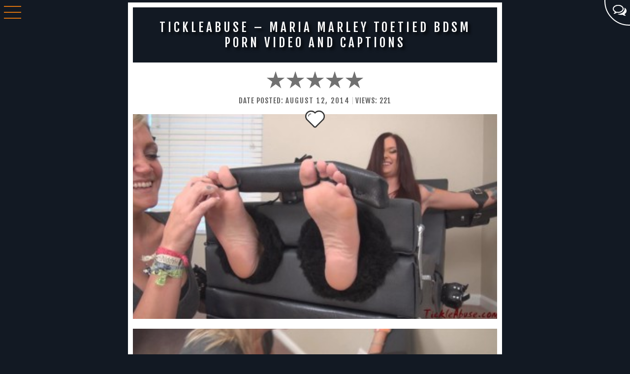

--- FILE ---
content_type: text/html; charset=UTF-8
request_url: https://tickle-torture-videos.com/tickleabuse-maria-marley-toetied/
body_size: 23005
content:
<!DOCTYPE html>
<head>
	<meta charset="utf-8">
	<meta http-equiv="Content-Type" content="text/html; charset=utf-8">
	<meta name="referrer" content="unsafe-url">
	<meta name="viewport" content="width=device-width, initial-scale=1">
	<meta name="format-detection" content="telephone=no">
	<base  />
	<title>Tickle Torture Videos</title>
	<meta name="description" content="Best Clips of World Famous Studio />
	<meta name="keywords" content="" />
	<meta name="viewport" content="width=device-width, initial-scale=1.0, user-scalable=yes">
	<meta name="google-site-verification" content="J2mKvIku96AAm7U7UjuW6tgabCfuFVJl1J34AMpPQH4" />
	<script type="application/ld+json"> { "@context":"https://schema.org", "@type":"WebSite", "@id":"#website", "url":"/", "name":"Tickle Torture Videos" }</script>

	<style>#stars {border-radius: 50%;width: 1px;height: 1px;background: transparent;box-shadow: 1318px 1306px #FFF , 1319px 1883px #FFF , 1408px 100px #FFF , 1018px 321px #FFF , 360px 868px #FFF , 952px 119px #FFF , 1084px 227px #FFF , 1343px 1955px #FFF , 1561px 1442px #FFF , 1099px 660px #FFF , 1791px 62px #FFF , 302px 864px #FFF , 242px 1985px #FFF , 1074px 1142px #FFF , 1293px 396px #FFF , 1365px 624px #FFF , 946px 511px #FFF , 1825px 1284px #FFF , 1313px 194px #FFF , 1885px 143px #FFF , 189px 275px #FFF , 439px 376px #FFF , 1657px 220px #FFF , 405px 1239px #FFF , 1004px 1404px #FFF , 1499px 144px #FFF , 1759px 1364px #FFF , 699px 221px #FFF , 139px 950px #FFF , 1538px 20px #FFF , 384px 1453px #FFF , 73px 1360px #FFF , 1606px 1347px #FFF , 523px 1898px #FFF , 1164px 1579px #FFF , 901px 912px #FFF , 1262px 1792px #FFF , 500px 92px #FFF , 1496px 1089px #FFF , 954px 1528px #FFF , 1560px 571px #FFF , 1340px 1485px #FFF , 681px 1180px #FFF , 127px 79px #FFF , 792px 1691px #FFF , 1921px 722px #FFF , 1107px 964px #FFF , 1344px 1584px #FFF , 1977px 1801px #FFF , 94px 1870px #FFF , 1823px 72px #FFF , 914px 967px #FFF , 729px 931px #FFF , 305px 1772px #FFF , 1414px 72px #FFF , 430px 1207px #FFF , 233px 1533px #FFF , 569px 1275px #FFF , 810px 1315px #FFF , 695px 694px #FFF , 1278px 102px #FFF , 996px 1782px #FFF , 1775px 1060px #FFF , 89px 1201px #FFF , 1148px 197px #FFF , 393px 1824px #FFF , 1711px 800px #FFF , 1805px 704px #FFF , 502px 1249px #FFF , 235px 96px #FFF , 343px 619px #FFF , 214px 799px #FFF , 701px 113px #FFF , 662px 699px #FFF , 150px 1583px #FFF , 1322px 27px #FFF , 26px 1188px #FFF , 1053px 834px #FFF , 1334px 888px #FFF , 1869px 1074px #FFF , 1920px 1092px #FFF , 1777px 1605px #FFF , 104px 1895px #FFF , 1956px 1242px #FFF , 1532px 671px #FFF , 373px 1391px #FFF , 500px 1521px #FFF , 1632px 681px #FFF , 344px 924px #FFF , 279px 668px #FFF , 1807px 1877px #FFF , 411px 1336px #FFF , 1684px 1730px #FFF , 1832px 343px #FFF , 691px 756px #FFF , 1315px 1210px #FFF , 1240px 1774px #FFF , 1251px 371px #FFF , 1654px 661px #FFF , 1150px 820px #FFF , 254px 1117px #FFF , 1777px 1699px #FFF , 675px 553px #FFF , 36px 1375px #FFF , 759px 1098px #FFF , 1446px 1835px #FFF , 1293px 358px #FFF , 652px 1417px #FFF , 990px 274px #FFF , 1493px 1331px #FFF , 1828px 308px #FFF , 1627px 80px #FFF , 1551px 41px #FFF , 248px 65px #FFF , 1974px 1911px #FFF , 707px 1880px #FFF , 1473px 457px #FFF , 374px 1518px #FFF , 1110px 1829px #FFF , 1362px 1186px #FFF , 548px 1403px #FFF , 103px 161px #FFF , 1206px 93px #FFF , 595px 1219px #FFF , 301px 530px #FFF , 1800px 383px #FFF , 1081px 1518px #FFF , 1795px 1882px #FFF , 1463px 758px #FFF , 1914px 939px #FFF , 1066px 1115px #FFF , 153px 1324px #FFF , 790px 1458px #FFF , 424px 1831px #FFF , 780px 705px #FFF , 1495px 607px #FFF , 1824px 1073px #FFF , 99px 232px #FFF , 1698px 1999px #FFF , 1595px 1922px #FFF , 109px 20px #FFF , 380px 702px #FFF , 92px 1566px #FFF , 968px 470px #FFF , 1343px 629px #FFF , 1973px 1470px #FFF , 665px 907px #FFF , 449px 943px #FFF , 5px 53px #FFF , 1996px 612px #FFF , 1151px 224px #FFF , 1230px 1098px #FFF , 668px 521px #FFF , 629px 515px #FFF , 1728px 424px #FFF , 845px 1768px #FFF , 1790px 524px #FFF , 1343px 197px #FFF , 1633px 997px #FFF , 1998px 346px #FFF , 1975px 1824px #FFF , 1047px 666px #FFF , 1256px 552px #FFF , 998px 1765px #FFF , 473px 1222px #FFF , 1186px 1945px #FFF , 649px 1253px #FFF , 1594px 621px #FFF , 1257px 1584px #FFF , 132px 1753px #FFF , 500px 530px #FFF , 570px 1127px #FFF , 1323px 1069px #FFF , 1219px 888px #FFF , 627px 654px #FFF , 1686px 157px #FFF , 1791px 1794px #FFF , 1686px 943px #FFF , 63px 1526px #FFF , 1168px 1523px #FFF , 943px 184px #FFF , 1614px 1131px #FFF , 434px 597px #FFF , 1242px 624px #FFF , 740px 1597px #FFF , 1781px 1800px #FFF , 1725px 11px #FFF , 1718px 1640px #FFF , 245px 827px #FFF , 1157px 108px #FFF , 1571px 195px #FFF , 438px 171px #FFF , 920px 584px #FFF , 1519px 1456px #FFF , 332px 1702px #FFF , 1266px 353px #FFF , 1364px 294px #FFF , 1033px 1843px #FFF , 653px 591px #FFF , 1094px 1632px #FFF , 1775px 833px #FFF , 1833px 1429px #FFF , 15px 576px #FFF , 1539px 1674px #FFF , 1536px 317px #FFF , 81px 360px #FFF , 18px 1156px #FFF , 1939px 702px #FFF , 1694px 413px #FFF , 682px 1459px #FFF , 1498px 1059px #FFF , 1088px 183px #FFF , 389px 1119px #FFF , 360px 1364px #FFF , 1736px 1816px #FFF , 1249px 1971px #FFF , 1140px 1413px #FFF , 1648px 981px #FFF , 1778px 1747px #FFF , 1357px 1881px #FFF , 1262px 1110px #FFF , 52px 1663px #FFF , 742px 1513px #FFF , 1950px 1729px #FFF , 120px 81px #FFF , 1626px 1143px #FFF , 646px 1628px #FFF , 1387px 99px #FFF , 1962px 610px #FFF , 1766px 247px #FFF , 635px 792px #FFF , 1413px 892px #FFF , 571px 1639px #FFF , 816px 1376px #FFF , 1211px 952px #FFF , 1944px 311px #FFF , 205px 1267px #FFF , 1882px 1046px #FFF , 1787px 839px #FFF , 701px 148px #FFF , 640px 1700px #FFF , 1888px 884px #FFF , 1321px 1921px #FFF , 1024px 98px #FFF , 1310px 556px #FFF , 1062px 1021px #FFF , 1611px 1394px #FFF , 1137px 1436px #FFF , 546px 839px #FFF , 135px 447px #FFF , 385px 509px #FFF , 1822px 91px #FFF , 171px 1454px #FFF , 324px 1412px #FFF , 128px 752px #FFF , 1976px 656px #FFF , 1485px 117px #FFF , 1099px 1852px #FFF , 1280px 1689px #FFF , 1474px 276px #FFF , 552px 1848px #FFF , 2000px 1660px #FFF , 1928px 680px #FFF , 942px 1742px #FFF , 308px 1084px #FFF , 577px 362px #FFF , 646px 546px #FFF , 254px 1187px #FFF , 1166px 3px #FFF , 346px 387px #FFF , 671px 1449px #FFF , 467px 1406px #FFF , 1658px 1479px #FFF , 1784px 969px #FFF , 877px 1869px #FFF , 787px 1449px #FFF , 1041px 1479px #FFF , 1857px 1612px #FFF , 1573px 359px #FFF , 834px 640px #FFF , 1679px 1127px #FFF , 756px 9px #FFF , 390px 1317px #FFF , 1038px 940px #FFF , 601px 414px #FFF , 1629px 1130px #FFF , 1459px 482px #FFF , 1693px 1716px #FFF , 1028px 1854px #FFF , 772px 1434px #FFF , 1820px 412px #FFF , 1156px 1865px #FFF , 1764px 436px #FFF , 68px 1055px #FFF , 438px 1374px #FFF , 1389px 1389px #FFF , 976px 1496px #FFF , 12px 422px #FFF , 1795px 376px #FFF , 963px 1785px #FFF , 1479px 235px #FFF , 1727px 1297px #FFF , 166px 1531px #FFF , 663px 1887px #FFF , 728px 430px #FFF , 7px 564px #FFF , 234px 1198px #FFF , 1269px 1414px #FFF , 1629px 889px #FFF , 1560px 160px #FFF , 1913px 1128px #FFF , 238px 1134px #FFF , 1035px 1844px #FFF , 189px 782px #FFF , 442px 1052px #FFF , 812px 1322px #FFF , 299px 2px #FFF , 1827px 1248px #FFF , 1936px 907px #FFF , 966px 1822px #FFF , 1732px 1314px #FFF , 48px 777px #FFF , 1817px 82px #FFF , 445px 788px #FFF , 450px 116px #FFF , 1624px 1940px #FFF , 732px 1766px #FFF , 1332px 1853px #FFF , 494px 982px #FFF , 1905px 1538px #FFF , 367px 1682px #FFF , 1652px 1002px #FFF , 1059px 840px #FFF , 863px 1980px #FFF , 1146px 485px #FFF , 227px 856px #FFF , 648px 952px #FFF , 379px 1244px #FFF , 374px 1277px #FFF , 1246px 986px #FFF , 111px 1131px #FFF , 1745px 1206px #FFF , 1062px 267px #FFF , 1117px 428px #FFF , 1874px 817px #FFF , 615px 940px #FFF , 1532px 1211px #FFF , 468px 430px #FFF , 1203px 351px #FFF , 16px 1959px #FFF , 161px 1985px #FFF , 1181px 1324px #FFF , 502px 32px #FFF , 1688px 1906px #FFF , 1126px 1746px #FFF , 1897px 760px #FFF , 24px 1134px #FFF , 976px 1041px #FFF , 908px 1465px #FFF , 187px 511px #FFF , 1139px 260px #FFF , 1125px 269px #FFF , 1176px 1777px #FFF , 37px 566px #FFF , 564px 1037px #FFF , 125px 1968px #FFF , 716px 418px #FFF , 1064px 1006px #FFF , 1165px 1329px #FFF , 1640px 895px #FFF , 498px 988px #FFF , 190px 882px #FFF , 319px 618px #FFF , 1172px 842px #FFF , 198px 315px #FFF , 1529px 1511px #FFF , 1301px 1042px #FFF , 1712px 567px #FFF , 737px 1174px #FFF , 1516px 1211px #FFF , 1281px 1453px #FFF , 181px 1294px #FFF , 335px 1425px #FFF , 1954px 487px #FFF , 1917px 1116px #FFF , 1001px 202px #FFF , 1644px 1599px #FFF , 1477px 494px #FFF , 531px 1284px #FFF , 506px 1368px #FFF , 598px 1894px #FFF , 69px 953px #FFF , 267px 1225px #FFF , 211px 1563px #FFF , 1187px 1616px #FFF , 533px 489px #FFF , 1753px 1469px #FFF , 1896px 1410px #FFF , 1090px 570px #FFF , 1950px 948px #FFF , 1992px 1219px #FFF , 338px 1849px #FFF , 1775px 108px #FFF , 292px 146px #FFF , 33px 503px #FFF , 1728px 506px #FFF , 991px 1561px #FFF , 768px 1453px #FFF , 942px 1668px #FFF , 1135px 269px #FFF , 227px 1846px #FFF , 1549px 1346px #FFF , 282px 759px #FFF , 703px 1201px #FFF , 1047px 1420px #FFF , 1750px 1655px #FFF , 1757px 1989px #FFF , 1106px 1766px #FFF , 284px 1640px #FFF , 1356px 1502px #FFF , 1057px 1966px #FFF , 781px 1588px #FFF , 1293px 820px #FFF , 1789px 568px #FFF , 1349px 1535px #FFF , 152px 1365px #FFF , 659px 1713px #FFF , 247px 413px #FFF , 642px 207px #FFF , 1561px 1698px #FFF , 63px 1654px #FFF , 661px 623px #FFF , 1973px 363px #FFF , 1925px 998px #FFF , 1747px 14px #FFF , 1864px 812px #FFF , 1559px 1080px #FFF , 1107px 207px #FFF , 750px 509px #FFF , 1863px 1108px #FFF , 368px 1247px #FFF , 1658px 865px #FFF , 1698px 745px #FFF , 828px 1192px #FFF , 1615px 831px #FFF , 174px 576px #FFF , 1665px 141px #FFF , 1189px 1436px #FFF , 854px 17px #FFF , 71px 967px #FFF , 64px 796px #FFF , 1527px 1120px #FFF , 1433px 1745px #FFF , 305px 1010px #FFF , 1635px 1232px #FFF , 227px 1176px #FFF , 543px 1384px #FFF , 854px 1304px #FFF , 385px 16px #FFF , 1298px 1752px #FFF , 1341px 675px #FFF , 847px 824px #FFF , 10px 1523px #FFF , 1725px 1852px #FFF , 1738px 1353px #FFF , 807px 1409px #FFF , 937px 1595px #FFF , 1584px 298px #FFF , 854px 1913px #FFF , 787px 1036px #FFF , 1840px 704px #FFF , 1566px 320px #FFF , 1559px 783px #FFF , 812px 1663px #FFF , 186px 890px #FFF , 24px 2px #FFF , 220px 1146px #FFF , 327px 1455px #FFF , 889px 146px #FFF , 944px 339px #FFF , 154px 493px #FFF , 1981px 524px #FFF , 1341px 367px #FFF , 1940px 1301px #FFF , 1500px 173px #FFF , 488px 381px #FFF , 1956px 1474px #FFF , 1687px 122px #FFF , 634px 377px #FFF , 1027px 1287px #FFF , 1631px 716px #FFF , 483px 24px #FFF , 1524px 1760px #FFF , 1178px 788px #FFF , 1269px 1208px #FFF , 670px 344px #FFF , 1300px 327px #FFF , 1405px 1504px #FFF , 1402px 515px #FFF , 1499px 1519px #FFF , 39px 575px #FFF , 1875px 577px #FFF , 586px 1553px #FFF , 1519px 591px #FFF , 760px 291px #FFF , 1444px 1648px #FFF , 478px 315px #FFF , 109px 360px #FFF , 1172px 665px #FFF , 266px 1684px #FFF , 1851px 693px #FFF , 1914px 1089px #FFF , 588px 648px #FFF , 867px 1481px #FFF , 1436px 715px #FFF , 727px 1380px #FFF , 1309px 1614px #FFF , 434px 648px #FFF , 1570px 746px #FFF , 1669px 1620px #FFF , 192px 1953px #FFF , 858px 252px #FFF , 1884px 74px #FFF , 945px 1047px #FFF , 1699px 1872px #FFF , 102px 192px #FFF , 659px 1041px #FFF , 1853px 1527px #FFF , 903px 1736px #FFF , 964px 1927px #FFF , 1946px 1038px #FFF , 1602px 894px #FFF , 1434px 596px #FFF , 883px 981px #FFF , 1659px 498px #FFF , 532px 1752px #FFF , 85px 1229px #FFF , 828px 1087px #FFF , 1653px 1680px #FFF , 497px 1241px #FFF , 1063px 1702px #FFF , 385px 824px #FFF , 1027px 1868px #FFF , 1488px 1866px #FFF , 1843px 305px #FFF , 508px 1574px #FFF , 1547px 892px #FFF , 1008px 1422px #FFF , 1200px 547px #FFF , 374px 1183px #FFF , 1545px 1983px #FFF , 1439px 13px #FFF , 402px 939px #FFF , 1804px 624px #FFF , 992px 1766px #FFF , 1742px 1244px #FFF , 879px 1568px #FFF , 218px 368px #FFF , 251px 1212px #FFF , 218px 1323px #FFF , 268px 1639px #FFF , 1167px 739px #FFF , 1074px 298px #FFF , 1983px 1413px #FFF , 34px 1555px #FFF , 1423px 785px #FFF , 1935px 389px #FFF , 225px 536px #FFF , 1998px 25px #FFF , 832px 1162px #FFF , 611px 534px #FFF , 353px 1609px #FFF , 799px 652px #FFF , 291px 1137px #FFF , 1331px 1398px #FFF , 1808px 1339px #FFF , 213px 1075px #FFF , 266px 981px #FFF , 620px 453px #FFF , 121px 1909px #FFF , 680px 486px #FFF , 56px 1219px #FFF , 1460px 582px #FFF , 1234px 446px #FFF , 714px 1727px #FFF , 1027px 1027px #FFF , 186px 140px #FFF , 352px 443px #FFF , 63px 532px #FFF , 1057px 1188px #FFF , 1913px 708px #FFF , 799px 1889px #FFF , 1438px 1605px #FFF , 1972px 1165px #FFF , 1672px 167px #FFF , 1061px 1804px #FFF , 840px 1786px #FFF , 1537px 106px #FFF , 474px 1641px #FFF , 354px 275px #FFF , 150px 344px #FFF , 249px 1371px #FFF , 420px 564px #FFF , 1884px 1032px #FFF , 1512px 199px #FFF , 381px 813px #FFF , 1479px 1971px #FFF , 1610px 1609px #FFF , 1714px 1700px #FFF , 1522px 511px #FFF , 546px 1027px #FFF , 1211px 1462px #FFF , 35px 90px #FFF , 1720px 1478px #FFF , 465px 1464px #FFF , 274px 1635px #FFF , 837px 221px #FFF , 248px 1646px #FFF , 303px 634px #FFF , 284px 53px #FFF , 261px 913px #FFF , 184px 1530px #FFF , 951px 677px #FFF , 1984px 1714px #FFF , 1900px 1441px #FFF , 427px 1369px #FFF , 417px 1154px #FFF , 6px 1324px #FFF , 711px 529px #FFF , 1975px 1012px #FFF , 1153px 781px #FFF , 292px 1324px #FFF , 1361px 121px #FFF , 822px 1413px #FFF , 5px 523px #FFF , 1129px 566px #FFF , 196px 805px #FFF , 137px 963px #FFF , 1293px 820px #FFF , 626px 322px #FFF , 1251px 1993px #FFF , 1729px 239px #FFF , 1143px 383px #FFF , 953px 1184px #FFF , 1084px 2000px #FFF , 1422px 1907px #FFF , 577px 772px #FFF , 179px 23px #FFF , 166px 1535px #FFF , 967px 752px #FFF , 120px 1275px #FFF , 567px 319px #FFF , 892px 1477px #FFF , 347px 1684px #FFF , 903px 365px #FFF , 502px 1667px #FFF , 696px 1814px #FFF , 1977px 979px #FFF , 1736px 693px #FFF , 1361px 1187px #FFF , 1793px 1533px #FFF , 1066px 375px #FFF , 1489px 1661px #FFF , 217px 238px #FFF , 1861px 1422px #FFF , 1359px 1245px #FFF , 1668px 1475px #FFF , 1498px 1432px #FFF , 1324px 823px #FFF , 447px 1965px #FFF , 1466px 1336px #FFF , 1145px 537px #FFF , 1416px 1635px #FFF , 1034px 794px #FFF , 1650px 974px #FFF , 1368px 1863px #FFF , 361px 609px #FFF , 584px 862px #FFF , 1172px 1666px #FFF , 905px 580px #FFF , 452px 1283px #FFF , 116px 1596px #FFF , 1241px 454px #FFF , 745px 130px #FFF , 1117px 1719px #FFF , 915px 1685px #FFF , 1799px 1220px #FFF , 502px 1877px #FFF , 903px 1864px #FFF , 954px 520px #FFF , 472px 170px #FFF , 817px 1991px #FFF , 812px 1518px #FFF , 1703px 36px #FFF , 841px 41px #FFF , 1175px 1063px #FFF , 618px 308px #FFF , 1583px 374px #FFF , 1684px 431px #FFF , 682px 682px #FFF;animation: animStar 50s linear infinite;}#stars:after {border-radius: 50%;content: " ";position: absolute;top: 2000px;width: 1px;height: 1px;background: transparent;box-shadow: 1318px 1306px #FFF , 1319px 1883px #FFF , 1408px 100px #FFF , 1018px 321px #FFF , 360px 868px #FFF , 952px 119px #FFF , 1084px 227px #FFF , 1343px 1955px #FFF , 1561px 1442px #FFF , 1099px 660px #FFF , 1791px 62px #FFF , 302px 864px #FFF , 242px 1985px #FFF , 1074px 1142px #FFF , 1293px 396px #FFF , 1365px 624px #FFF , 946px 511px #FFF , 1825px 1284px #FFF , 1313px 194px #FFF , 1885px 143px #FFF , 189px 275px #FFF , 439px 376px #FFF , 1657px 220px #FFF , 405px 1239px #FFF , 1004px 1404px #FFF , 1499px 144px #FFF , 1759px 1364px #FFF , 699px 221px #FFF , 139px 950px #FFF , 1538px 20px #FFF , 384px 1453px #FFF , 73px 1360px #FFF , 1606px 1347px #FFF , 523px 1898px #FFF , 1164px 1579px #FFF , 901px 912px #FFF , 1262px 1792px #FFF , 500px 92px #FFF , 1496px 1089px #FFF , 954px 1528px #FFF , 1560px 571px #FFF , 1340px 1485px #FFF , 681px 1180px #FFF , 127px 79px #FFF , 792px 1691px #FFF , 1921px 722px #FFF , 1107px 964px #FFF , 1344px 1584px #FFF , 1977px 1801px #FFF , 94px 1870px #FFF , 1823px 72px #FFF , 914px 967px #FFF , 729px 931px #FFF , 305px 1772px #FFF , 1414px 72px #FFF , 430px 1207px #FFF , 233px 1533px #FFF , 569px 1275px #FFF , 810px 1315px #FFF , 695px 694px #FFF , 1278px 102px #FFF , 996px 1782px #FFF , 1775px 1060px #FFF , 89px 1201px #FFF , 1148px 197px #FFF , 393px 1824px #FFF , 1711px 800px #FFF , 1805px 704px #FFF , 502px 1249px #FFF , 235px 96px #FFF , 343px 619px #FFF , 214px 799px #FFF , 701px 113px #FFF , 662px 699px #FFF , 150px 1583px #FFF , 1322px 27px #FFF , 26px 1188px #FFF , 1053px 834px #FFF , 1334px 888px #FFF , 1869px 1074px #FFF , 1920px 1092px #FFF , 1777px 1605px #FFF , 104px 1895px #FFF , 1956px 1242px #FFF , 1532px 671px #FFF , 373px 1391px #FFF , 500px 1521px #FFF , 1632px 681px #FFF , 344px 924px #FFF , 279px 668px #FFF , 1807px 1877px #FFF , 411px 1336px #FFF , 1684px 1730px #FFF , 1832px 343px #FFF , 691px 756px #FFF , 1315px 1210px #FFF , 1240px 1774px #FFF , 1251px 371px #FFF , 1654px 661px #FFF , 1150px 820px #FFF , 254px 1117px #FFF , 1777px 1699px #FFF , 675px 553px #FFF , 36px 1375px #FFF , 759px 1098px #FFF , 1446px 1835px #FFF , 1293px 358px #FFF , 652px 1417px #FFF , 990px 274px #FFF , 1493px 1331px #FFF , 1828px 308px #FFF , 1627px 80px #FFF , 1551px 41px #FFF , 248px 65px #FFF , 1974px 1911px #FFF , 707px 1880px #FFF , 1473px 457px #FFF , 374px 1518px #FFF , 1110px 1829px #FFF , 1362px 1186px #FFF , 548px 1403px #FFF , 103px 161px #FFF , 1206px 93px #FFF , 595px 1219px #FFF , 301px 530px #FFF , 1800px 383px #FFF , 1081px 1518px #FFF , 1795px 1882px #FFF , 1463px 758px #FFF , 1914px 939px #FFF , 1066px 1115px #FFF , 153px 1324px #FFF , 790px 1458px #FFF , 424px 1831px #FFF , 780px 705px #FFF , 1495px 607px #FFF , 1824px 1073px #FFF , 99px 232px #FFF , 1698px 1999px #FFF , 1595px 1922px #FFF , 109px 20px #FFF , 380px 702px #FFF , 92px 1566px #FFF , 968px 470px #FFF , 1343px 629px #FFF , 1973px 1470px #FFF , 665px 907px #FFF , 449px 943px #FFF , 5px 53px #FFF , 1996px 612px #FFF , 1151px 224px #FFF , 1230px 1098px #FFF , 668px 521px #FFF , 629px 515px #FFF , 1728px 424px #FFF , 845px 1768px #FFF , 1790px 524px #FFF , 1343px 197px #FFF , 1633px 997px #FFF , 1998px 346px #FFF , 1975px 1824px #FFF , 1047px 666px #FFF , 1256px 552px #FFF , 998px 1765px #FFF , 473px 1222px #FFF , 1186px 1945px #FFF , 649px 1253px #FFF , 1594px 621px #FFF , 1257px 1584px #FFF , 132px 1753px #FFF , 500px 530px #FFF , 570px 1127px #FFF , 1323px 1069px #FFF , 1219px 888px #FFF , 627px 654px #FFF , 1686px 157px #FFF , 1791px 1794px #FFF , 1686px 943px #FFF , 63px 1526px #FFF , 1168px 1523px #FFF , 943px 184px #FFF , 1614px 1131px #FFF , 434px 597px #FFF , 1242px 624px #FFF , 740px 1597px #FFF , 1781px 1800px #FFF , 1725px 11px #FFF , 1718px 1640px #FFF , 245px 827px #FFF , 1157px 108px #FFF , 1571px 195px #FFF , 438px 171px #FFF , 920px 584px #FFF , 1519px 1456px #FFF , 332px 1702px #FFF , 1266px 353px #FFF , 1364px 294px #FFF , 1033px 1843px #FFF , 653px 591px #FFF , 1094px 1632px #FFF , 1775px 833px #FFF , 1833px 1429px #FFF , 15px 576px #FFF , 1539px 1674px #FFF , 1536px 317px #FFF , 81px 360px #FFF , 18px 1156px #FFF , 1939px 702px #FFF , 1694px 413px #FFF , 682px 1459px #FFF , 1498px 1059px #FFF , 1088px 183px #FFF , 389px 1119px #FFF , 360px 1364px #FFF , 1736px 1816px #FFF , 1249px 1971px #FFF , 1140px 1413px #FFF , 1648px 981px #FFF , 1778px 1747px #FFF , 1357px 1881px #FFF , 1262px 1110px #FFF , 52px 1663px #FFF , 742px 1513px #FFF , 1950px 1729px #FFF , 120px 81px #FFF , 1626px 1143px #FFF , 646px 1628px #FFF , 1387px 99px #FFF , 1962px 610px #FFF , 1766px 247px #FFF , 635px 792px #FFF , 1413px 892px #FFF , 571px 1639px #FFF , 816px 1376px #FFF , 1211px 952px #FFF , 1944px 311px #FFF , 205px 1267px #FFF , 1882px 1046px #FFF , 1787px 839px #FFF , 701px 148px #FFF , 640px 1700px #FFF , 1888px 884px #FFF , 1321px 1921px #FFF , 1024px 98px #FFF , 1310px 556px #FFF , 1062px 1021px #FFF , 1611px 1394px #FFF , 1137px 1436px #FFF , 546px 839px #FFF , 135px 447px #FFF , 385px 509px #FFF , 1822px 91px #FFF , 171px 1454px #FFF , 324px 1412px #FFF , 128px 752px #FFF , 1976px 656px #FFF , 1485px 117px #FFF , 1099px 1852px #FFF , 1280px 1689px #FFF , 1474px 276px #FFF , 552px 1848px #FFF , 2000px 1660px #FFF , 1928px 680px #FFF , 942px 1742px #FFF , 308px 1084px #FFF , 577px 362px #FFF , 646px 546px #FFF , 254px 1187px #FFF , 1166px 3px #FFF , 346px 387px #FFF , 671px 1449px #FFF , 467px 1406px #FFF , 1658px 1479px #FFF , 1784px 969px #FFF , 877px 1869px #FFF , 787px 1449px #FFF , 1041px 1479px #FFF , 1857px 1612px #FFF , 1573px 359px #FFF , 834px 640px #FFF , 1679px 1127px #FFF , 756px 9px #FFF , 390px 1317px #FFF , 1038px 940px #FFF , 601px 414px #FFF , 1629px 1130px #FFF , 1459px 482px #FFF , 1693px 1716px #FFF , 1028px 1854px #FFF , 772px 1434px #FFF , 1820px 412px #FFF , 1156px 1865px #FFF , 1764px 436px #FFF , 68px 1055px #FFF , 438px 1374px #FFF , 1389px 1389px #FFF , 976px 1496px #FFF , 12px 422px #FFF , 1795px 376px #FFF , 963px 1785px #FFF , 1479px 235px #FFF , 1727px 1297px #FFF , 166px 1531px #FFF , 663px 1887px #FFF , 728px 430px #FFF , 7px 564px #FFF , 234px 1198px #FFF , 1269px 1414px #FFF , 1629px 889px #FFF , 1560px 160px #FFF , 1913px 1128px #FFF , 238px 1134px #FFF , 1035px 1844px #FFF , 189px 782px #FFF , 442px 1052px #FFF , 812px 1322px #FFF , 299px 2px #FFF , 1827px 1248px #FFF , 1936px 907px #FFF , 966px 1822px #FFF , 1732px 1314px #FFF , 48px 777px #FFF , 1817px 82px #FFF , 445px 788px #FFF , 450px 116px #FFF , 1624px 1940px #FFF , 732px 1766px #FFF , 1332px 1853px #FFF , 494px 982px #FFF , 1905px 1538px #FFF , 367px 1682px #FFF , 1652px 1002px #FFF , 1059px 840px #FFF , 863px 1980px #FFF , 1146px 485px #FFF , 227px 856px #FFF , 648px 952px #FFF , 379px 1244px #FFF , 374px 1277px #FFF , 1246px 986px #FFF , 111px 1131px #FFF , 1745px 1206px #FFF , 1062px 267px #FFF , 1117px 428px #FFF , 1874px 817px #FFF , 615px 940px #FFF , 1532px 1211px #FFF , 468px 430px #FFF , 1203px 351px #FFF , 16px 1959px #FFF , 161px 1985px #FFF , 1181px 1324px #FFF , 502px 32px #FFF , 1688px 1906px #FFF , 1126px 1746px #FFF , 1897px 760px #FFF , 24px 1134px #FFF , 976px 1041px #FFF , 908px 1465px #FFF , 187px 511px #FFF , 1139px 260px #FFF , 1125px 269px #FFF , 1176px 1777px #FFF , 37px 566px #FFF , 564px 1037px #FFF , 125px 1968px #FFF , 716px 418px #FFF , 1064px 1006px #FFF , 1165px 1329px #FFF , 1640px 895px #FFF , 498px 988px #FFF , 190px 882px #FFF , 319px 618px #FFF , 1172px 842px #FFF , 198px 315px #FFF , 1529px 1511px #FFF , 1301px 1042px #FFF , 1712px 567px #FFF , 737px 1174px #FFF , 1516px 1211px #FFF , 1281px 1453px #FFF , 181px 1294px #FFF , 335px 1425px #FFF , 1954px 487px #FFF , 1917px 1116px #FFF , 1001px 202px #FFF , 1644px 1599px #FFF , 1477px 494px #FFF , 531px 1284px #FFF , 506px 1368px #FFF , 598px 1894px #FFF , 69px 953px #FFF , 267px 1225px #FFF , 211px 1563px #FFF , 1187px 1616px #FFF , 533px 489px #FFF , 1753px 1469px #FFF , 1896px 1410px #FFF , 1090px 570px #FFF , 1950px 948px #FFF , 1992px 1219px #FFF , 338px 1849px #FFF , 1775px 108px #FFF , 292px 146px #FFF , 33px 503px #FFF , 1728px 506px #FFF , 991px 1561px #FFF , 768px 1453px #FFF , 942px 1668px #FFF , 1135px 269px #FFF , 227px 1846px #FFF , 1549px 1346px #FFF , 282px 759px #FFF , 703px 1201px #FFF , 1047px 1420px #FFF , 1750px 1655px #FFF , 1757px 1989px #FFF , 1106px 1766px #FFF , 284px 1640px #FFF , 1356px 1502px #FFF , 1057px 1966px #FFF , 781px 1588px #FFF , 1293px 820px #FFF , 1789px 568px #FFF , 1349px 1535px #FFF , 152px 1365px #FFF , 659px 1713px #FFF , 247px 413px #FFF , 642px 207px #FFF , 1561px 1698px #FFF , 63px 1654px #FFF , 661px 623px #FFF , 1973px 363px #FFF , 1925px 998px #FFF , 1747px 14px #FFF , 1864px 812px #FFF , 1559px 1080px #FFF , 1107px 207px #FFF , 750px 509px #FFF , 1863px 1108px #FFF , 368px 1247px #FFF , 1658px 865px #FFF , 1698px 745px #FFF , 828px 1192px #FFF , 1615px 831px #FFF , 174px 576px #FFF , 1665px 141px #FFF , 1189px 1436px #FFF , 854px 17px #FFF , 71px 967px #FFF , 64px 796px #FFF , 1527px 1120px #FFF , 1433px 1745px #FFF , 305px 1010px #FFF , 1635px 1232px #FFF , 227px 1176px #FFF , 543px 1384px #FFF , 854px 1304px #FFF , 385px 16px #FFF , 1298px 1752px #FFF , 1341px 675px #FFF , 847px 824px #FFF , 10px 1523px #FFF , 1725px 1852px #FFF , 1738px 1353px #FFF , 807px 1409px #FFF , 937px 1595px #FFF , 1584px 298px #FFF , 854px 1913px #FFF , 787px 1036px #FFF , 1840px 704px #FFF , 1566px 320px #FFF , 1559px 783px #FFF , 812px 1663px #FFF , 186px 890px #FFF , 24px 2px #FFF , 220px 1146px #FFF , 327px 1455px #FFF , 889px 146px #FFF , 944px 339px #FFF , 154px 493px #FFF , 1981px 524px #FFF , 1341px 367px #FFF , 1940px 1301px #FFF , 1500px 173px #FFF , 488px 381px #FFF , 1956px 1474px #FFF , 1687px 122px #FFF , 634px 377px #FFF , 1027px 1287px #FFF , 1631px 716px #FFF , 483px 24px #FFF , 1524px 1760px #FFF , 1178px 788px #FFF , 1269px 1208px #FFF , 670px 344px #FFF , 1300px 327px #FFF , 1405px 1504px #FFF , 1402px 515px #FFF , 1499px 1519px #FFF , 39px 575px #FFF , 1875px 577px #FFF , 586px 1553px #FFF , 1519px 591px #FFF , 760px 291px #FFF , 1444px 1648px #FFF , 478px 315px #FFF , 109px 360px #FFF , 1172px 665px #FFF , 266px 1684px #FFF , 1851px 693px #FFF , 1914px 1089px #FFF , 588px 648px #FFF , 867px 1481px #FFF , 1436px 715px #FFF , 727px 1380px #FFF , 1309px 1614px #FFF , 434px 648px #FFF , 1570px 746px #FFF , 1669px 1620px #FFF , 192px 1953px #FFF , 858px 252px #FFF , 1884px 74px #FFF , 945px 1047px #FFF , 1699px 1872px #FFF , 102px 192px #FFF , 659px 1041px #FFF , 1853px 1527px #FFF , 903px 1736px #FFF , 964px 1927px #FFF , 1946px 1038px #FFF , 1602px 894px #FFF , 1434px 596px #FFF , 883px 981px #FFF , 1659px 498px #FFF , 532px 1752px #FFF , 85px 1229px #FFF , 828px 1087px #FFF , 1653px 1680px #FFF , 497px 1241px #FFF , 1063px 1702px #FFF , 385px 824px #FFF , 1027px 1868px #FFF , 1488px 1866px #FFF , 1843px 305px #FFF , 508px 1574px #FFF , 1547px 892px #FFF , 1008px 1422px #FFF , 1200px 547px #FFF , 374px 1183px #FFF , 1545px 1983px #FFF , 1439px 13px #FFF , 402px 939px #FFF , 1804px 624px #FFF , 992px 1766px #FFF , 1742px 1244px #FFF , 879px 1568px #FFF , 218px 368px #FFF , 251px 1212px #FFF , 218px 1323px #FFF , 268px 1639px #FFF , 1167px 739px #FFF , 1074px 298px #FFF , 1983px 1413px #FFF , 34px 1555px #FFF , 1423px 785px #FFF , 1935px 389px #FFF , 225px 536px #FFF , 1998px 25px #FFF , 832px 1162px #FFF , 611px 534px #FFF , 353px 1609px #FFF , 799px 652px #FFF , 291px 1137px #FFF , 1331px 1398px #FFF , 1808px 1339px #FFF , 213px 1075px #FFF , 266px 981px #FFF , 620px 453px #FFF , 121px 1909px #FFF , 680px 486px #FFF , 56px 1219px #FFF , 1460px 582px #FFF , 1234px 446px #FFF , 714px 1727px #FFF , 1027px 1027px #FFF , 186px 140px #FFF , 352px 443px #FFF , 63px 532px #FFF , 1057px 1188px #FFF , 1913px 708px #FFF , 799px 1889px #FFF , 1438px 1605px #FFF , 1972px 1165px #FFF , 1672px 167px #FFF , 1061px 1804px #FFF , 840px 1786px #FFF , 1537px 106px #FFF , 474px 1641px #FFF , 354px 275px #FFF , 150px 344px #FFF , 249px 1371px #FFF , 420px 564px #FFF , 1884px 1032px #FFF , 1512px 199px #FFF , 381px 813px #FFF , 1479px 1971px #FFF , 1610px 1609px #FFF , 1714px 1700px #FFF , 1522px 511px #FFF , 546px 1027px #FFF , 1211px 1462px #FFF , 35px 90px #FFF , 1720px 1478px #FFF , 465px 1464px #FFF , 274px 1635px #FFF , 837px 221px #FFF , 248px 1646px #FFF , 303px 634px #FFF , 284px 53px #FFF , 261px 913px #FFF , 184px 1530px #FFF , 951px 677px #FFF , 1984px 1714px #FFF , 1900px 1441px #FFF , 427px 1369px #FFF , 417px 1154px #FFF , 6px 1324px #FFF , 711px 529px #FFF , 1975px 1012px #FFF , 1153px 781px #FFF , 292px 1324px #FFF , 1361px 121px #FFF , 822px 1413px #FFF , 5px 523px #FFF , 1129px 566px #FFF , 196px 805px #FFF , 137px 963px #FFF , 1293px 820px #FFF , 626px 322px #FFF , 1251px 1993px #FFF , 1729px 239px #FFF , 1143px 383px #FFF , 953px 1184px #FFF , 1084px 2000px #FFF , 1422px 1907px #FFF , 577px 772px #FFF , 179px 23px #FFF , 166px 1535px #FFF , 967px 752px #FFF , 120px 1275px #FFF , 567px 319px #FFF , 892px 1477px #FFF , 347px 1684px #FFF , 903px 365px #FFF , 502px 1667px #FFF , 696px 1814px #FFF , 1977px 979px #FFF , 1736px 693px #FFF , 1361px 1187px #FFF , 1793px 1533px #FFF , 1066px 375px #FFF , 1489px 1661px #FFF , 217px 238px #FFF , 1861px 1422px #FFF , 1359px 1245px #FFF , 1668px 1475px #FFF , 1498px 1432px #FFF , 1324px 823px #FFF , 447px 1965px #FFF , 1466px 1336px #FFF , 1145px 537px #FFF , 1416px 1635px #FFF , 1034px 794px #FFF , 1650px 974px #FFF , 1368px 1863px #FFF , 361px 609px #FFF , 584px 862px #FFF , 1172px 1666px #FFF , 905px 580px #FFF , 452px 1283px #FFF , 116px 1596px #FFF , 1241px 454px #FFF , 745px 130px #FFF , 1117px 1719px #FFF , 915px 1685px #FFF , 1799px 1220px #FFF , 502px 1877px #FFF , 903px 1864px #FFF , 954px 520px #FFF , 472px 170px #FFF , 817px 1991px #FFF , 812px 1518px #FFF , 1703px 36px #FFF , 841px 41px #FFF , 1175px 1063px #FFF , 618px 308px #FFF , 1583px 374px #FFF , 1684px 431px #FFF , 682px 682px #FFF;}#stars2 {border-radius: 50%;width: 2px;height: 2px;background: transparent;box-shadow: 201px 669px #FFF , 1385px 170px #FFF , 1188px 288px #FFF , 1545px 972px #FFF , 1205px 1750px #FFF , 1061px 137px #FFF , 431px 1212px #FFF , 922px 659px #FFF , 1209px 1028px #FFF , 1415px 365px #FFF , 264px 921px #FFF , 459px 1997px #FFF , 1403px 968px #FFF , 715px 308px #FFF , 163px 1152px #FFF , 955px 231px #FFF , 1488px 132px #FFF , 1557px 386px #FFF , 1478px 23px #FFF , 1496px 1744px #FFF , 320px 1144px #FFF , 1070px 259px #FFF , 1418px 1057px #FFF , 130px 788px #FFF , 1955px 1019px #FFF , 1582px 1861px #FFF , 1636px 1427px #FFF , 1205px 838px #FFF , 394px 1448px #FFF , 414px 1036px #FFF , 1328px 755px #FFF , 1391px 1302px #FFF , 1504px 318px #FFF , 438px 668px #FFF , 130px 1398px #FFF , 1658px 319px #FFF , 1322px 1766px #FFF , 64px 691px #FFF , 1127px 247px #FFF , 740px 922px #FFF , 1057px 1602px #FFF , 33px 713px #FFF , 1344px 92px #FFF , 1732px 1699px #FFF , 1972px 1173px #FFF , 7px 1498px #FFF , 227px 224px #FFF , 1688px 1551px #FFF , 382px 168px #FFF , 609px 1558px #FFF , 1360px 643px #FFF , 1898px 935px #FFF , 1443px 1888px #FFF , 190px 1155px #FFF , 1097px 416px #FFF , 806px 1078px #FFF , 1609px 1583px #FFF , 952px 1520px #FFF , 166px 1358px #FFF , 236px 936px #FFF , 726px 1454px #FFF , 639px 398px #FFF , 1946px 1827px #FFF , 296px 1182px #FFF , 752px 798px #FFF , 1450px 558px #FFF , 1292px 253px #FFF , 1887px 523px #FFF , 1282px 1415px #FFF , 241px 891px #FFF , 1945px 734px #FFF , 583px 1453px #FFF , 1242px 333px #FFF , 833px 1173px #FFF , 883px 953px #FFF , 535px 1882px #FFF , 1234px 1351px #FFF , 1498px 1417px #FFF , 573px 1153px #FFF , 695px 541px #FFF , 1003px 951px #FFF , 1058px 1183px #FFF , 1796px 1741px #FFF , 1030px 1103px #FFF , 138px 1264px #FFF , 1636px 1089px #FFF , 1512px 1692px #FFF , 1879px 1692px #FFF , 447px 918px #FFF , 1641px 1652px #FFF , 622px 1832px #FFF , 1816px 1507px #FFF , 1920px 18px #FFF , 507px 978px #FFF , 1709px 582px #FFF , 1499px 1164px #FFF , 1220px 349px #FFF , 1000px 888px #FFF , 1598px 1982px #FFF , 1550px 866px #FFF , 536px 1184px #FFF , 850px 1016px #FFF , 1617px 1376px #FFF , 159px 512px #FFF , 72px 800px #FFF , 620px 382px #FFF , 997px 1235px #FFF , 634px 881px #FFF , 1089px 1172px #FFF , 1672px 1360px #FFF , 842px 1357px #FFF , 348px 263px #FFF , 1172px 1266px #FFF , 388px 50px #FFF , 879px 439px #FFF , 15px 1496px #FFF , 1319px 302px #FFF , 861px 1923px #FFF , 1390px 1642px #FFF , 1451px 1581px #FFF , 1180px 1200px #FFF , 1733px 1702px #FFF , 1470px 1150px #FFF , 1300px 1899px #FFF , 1984px 1742px #FFF , 804px 1041px #FFF , 88px 892px #FFF , 1693px 808px #FFF , 1739px 1781px #FFF , 137px 36px #FFF , 1310px 1061px #FFF , 1126px 113px #FFF , 1785px 1360px #FFF , 429px 1080px #FFF , 810px 1827px #FFF , 1013px 1058px #FFF , 34px 1595px #FFF , 1584px 1726px #FFF , 1569px 1450px #FFF , 99px 1227px #FFF , 1112px 947px #FFF , 1312px 1964px #FFF , 1056px 1940px #FFF , 1672px 1721px #FFF , 251px 100px #FFF , 684px 1050px #FFF , 1962px 458px #FFF , 1437px 929px #FFF , 447px 1831px #FFF , 1193px 1567px #FFF , 990px 327px #FFF , 479px 320px #FFF , 575px 239px #FFF , 1681px 802px #FFF , 371px 1903px #FFF , 862px 1748px #FFF , 1459px 177px #FFF , 177px 1898px #FFF , 1435px 481px #FFF , 1727px 1351px #FFF , 507px 712px #FFF , 794px 400px #FFF , 856px 1765px #FFF , 943px 885px #FFF , 1939px 1270px #FFF , 1629px 444px #FFF , 696px 1818px #FFF , 524px 456px #FFF , 1267px 688px #FFF , 180px 1148px #FFF , 796px 1661px #FFF , 579px 731px #FFF , 1587px 296px #FFF , 1956px 1139px #FFF , 50px 1294px #FFF , 14px 773px #FFF , 419px 499px #FFF , 56px 1762px #FFF , 1196px 964px #FFF , 25px 1854px #FFF , 68px 57px #FFF , 904px 1452px #FFF , 634px 300px #FFF , 428px 1012px #FFF , 1800px 1647px #FFF , 1144px 1383px #FFF , 129px 25px #FFF , 1963px 590px #FFF , 1298px 232px #FFF , 792px 1563px #FFF , 1105px 77px #FFF , 649px 1652px #FFF , 429px 674px #FFF , 1090px 472px #FFF , 255px 979px #FFF , 471px 577px #FFF , 1795px 1181px #FFF , 663px 630px #FFF , 990px 361px #FFF , 169px 300px #FFF;animation: animStar 100s linear infinite;}#stars2:after {border-radius: 50%;content: " ";position: absolute;top: 2000px;width: 2px;height: 2px;background: transparent;box-shadow: 201px 669px #FFF , 1385px 170px #FFF , 1188px 288px #FFF , 1545px 972px #FFF , 1205px 1750px #FFF , 1061px 137px #FFF , 431px 1212px #FFF , 922px 659px #FFF , 1209px 1028px #FFF , 1415px 365px #FFF , 264px 921px #FFF , 459px 1997px #FFF , 1403px 968px #FFF , 715px 308px #FFF , 163px 1152px #FFF , 955px 231px #FFF , 1488px 132px #FFF , 1557px 386px #FFF , 1478px 23px #FFF , 1496px 1744px #FFF , 320px 1144px #FFF , 1070px 259px #FFF , 1418px 1057px #FFF , 130px 788px #FFF , 1955px 1019px #FFF , 1582px 1861px #FFF , 1636px 1427px #FFF , 1205px 838px #FFF , 394px 1448px #FFF , 414px 1036px #FFF , 1328px 755px #FFF , 1391px 1302px #FFF , 1504px 318px #FFF , 438px 668px #FFF , 130px 1398px #FFF , 1658px 319px #FFF , 1322px 1766px #FFF , 64px 691px #FFF , 1127px 247px #FFF , 740px 922px #FFF , 1057px 1602px #FFF , 33px 713px #FFF , 1344px 92px #FFF , 1732px 1699px #FFF , 1972px 1173px #FFF , 7px 1498px #FFF , 227px 224px #FFF , 1688px 1551px #FFF , 382px 168px #FFF , 609px 1558px #FFF , 1360px 643px #FFF , 1898px 935px #FFF , 1443px 1888px #FFF , 190px 1155px #FFF , 1097px 416px #FFF , 806px 1078px #FFF , 1609px 1583px #FFF , 952px 1520px #FFF , 166px 1358px #FFF , 236px 936px #FFF , 726px 1454px #FFF , 639px 398px #FFF , 1946px 1827px #FFF , 296px 1182px #FFF , 752px 798px #FFF , 1450px 558px #FFF , 1292px 253px #FFF , 1887px 523px #FFF , 1282px 1415px #FFF , 241px 891px #FFF , 1945px 734px #FFF , 583px 1453px #FFF , 1242px 333px #FFF , 833px 1173px #FFF , 883px 953px #FFF , 535px 1882px #FFF , 1234px 1351px #FFF , 1498px 1417px #FFF , 573px 1153px #FFF , 695px 541px #FFF , 1003px 951px #FFF , 1058px 1183px #FFF , 1796px 1741px #FFF , 1030px 1103px #FFF , 138px 1264px #FFF , 1636px 1089px #FFF , 1512px 1692px #FFF , 1879px 1692px #FFF , 447px 918px #FFF , 1641px 1652px #FFF , 622px 1832px #FFF , 1816px 1507px #FFF , 1920px 18px #FFF , 507px 978px #FFF , 1709px 582px #FFF , 1499px 1164px #FFF , 1220px 349px #FFF , 1000px 888px #FFF , 1598px 1982px #FFF , 1550px 866px #FFF , 536px 1184px #FFF , 850px 1016px #FFF , 1617px 1376px #FFF , 159px 512px #FFF , 72px 800px #FFF , 620px 382px #FFF , 997px 1235px #FFF , 634px 881px #FFF , 1089px 1172px #FFF , 1672px 1360px #FFF , 842px 1357px #FFF , 348px 263px #FFF , 1172px 1266px #FFF , 388px 50px #FFF , 879px 439px #FFF , 15px 1496px #FFF , 1319px 302px #FFF , 861px 1923px #FFF , 1390px 1642px #FFF , 1451px 1581px #FFF , 1180px 1200px #FFF , 1733px 1702px #FFF , 1470px 1150px #FFF , 1300px 1899px #FFF , 1984px 1742px #FFF , 804px 1041px #FFF , 88px 892px #FFF , 1693px 808px #FFF , 1739px 1781px #FFF , 137px 36px #FFF , 1310px 1061px #FFF , 1126px 113px #FFF , 1785px 1360px #FFF , 429px 1080px #FFF , 810px 1827px #FFF , 1013px 1058px #FFF , 34px 1595px #FFF , 1584px 1726px #FFF , 1569px 1450px #FFF , 99px 1227px #FFF , 1112px 947px #FFF , 1312px 1964px #FFF , 1056px 1940px #FFF , 1672px 1721px #FFF , 251px 100px #FFF , 684px 1050px #FFF , 1962px 458px #FFF , 1437px 929px #FFF , 447px 1831px #FFF , 1193px 1567px #FFF , 990px 327px #FFF , 479px 320px #FFF , 575px 239px #FFF , 1681px 802px #FFF , 371px 1903px #FFF , 862px 1748px #FFF , 1459px 177px #FFF , 177px 1898px #FFF , 1435px 481px #FFF , 1727px 1351px #FFF , 507px 712px #FFF , 794px 400px #FFF , 856px 1765px #FFF , 943px 885px #FFF , 1939px 1270px #FFF , 1629px 444px #FFF , 696px 1818px #FFF , 524px 456px #FFF , 1267px 688px #FFF , 180px 1148px #FFF , 796px 1661px #FFF , 579px 731px #FFF , 1587px 296px #FFF , 1956px 1139px #FFF , 50px 1294px #FFF , 14px 773px #FFF , 419px 499px #FFF , 56px 1762px #FFF , 1196px 964px #FFF , 25px 1854px #FFF , 68px 57px #FFF , 904px 1452px #FFF , 634px 300px #FFF , 428px 1012px #FFF , 1800px 1647px #FFF , 1144px 1383px #FFF , 129px 25px #FFF , 1963px 590px #FFF , 1298px 232px #FFF , 792px 1563px #FFF , 1105px 77px #FFF , 649px 1652px #FFF , 429px 674px #FFF , 1090px 472px #FFF , 255px 979px #FFF , 471px 577px #FFF , 1795px 1181px #FFF , 663px 630px #FFF , 990px 361px #FFF , 169px 300px #FFF;}#stars3 {border-radius: 50%;width: 3px;height: 3px;background: transparent;box-shadow: 1016px 1281px #FFF , 1247px 1933px #FFF , 113px 1161px #FFF , 1372px 791px #FFF , 647px 635px #FFF , 466px 1028px #FFF , 1004px 1191px #FFF , 53px 1933px #FFF , 635px 309px #FFF , 490px 1197px #FFF , 1274px 505px #FFF , 561px 297px #FFF , 1729px 988px #FFF , 844px 790px #FFF , 1095px 324px #FFF , 1275px 430px #FFF , 810px 1239px #FFF , 1893px 429px #FFF , 22px 1638px #FFF , 1625px 49px #FFF , 315px 809px #FFF , 1633px 315px #FFF , 639px 340px #FFF , 199px 972px #FFF , 1500px 867px #FFF , 275px 1772px #FFF , 689px 6px #FFF , 1083px 254px #FFF , 1849px 583px #FFF , 910px 744px #FFF , 391px 45px #FFF , 992px 732px #FFF , 1104px 1389px #FFF , 1696px 955px #FFF , 1526px 770px #FFF , 1381px 654px #FFF , 1135px 1076px #FFF , 1683px 312px #FFF , 1063px 1928px #FFF , 830px 700px #FFF , 1662px 1599px #FFF , 1751px 441px #FFF , 1846px 304px #FFF , 983px 895px #FFF , 680px 1568px #FFF , 1351px 1080px #FFF , 389px 213px #FFF , 456px 193px #FFF , 722px 985px #FFF , 1091px 1874px #FFF , 1625px 1112px #FFF , 940px 268px #FFF , 1967px 1659px #FFF , 1180px 1254px #FFF , 134px 1021px #FFF , 1254px 52px #FFF , 885px 1510px #FFF , 442px 87px #FFF , 969px 1472px #FFF , 719px 995px #FFF , 726px 1490px #FFF , 665px 90px #FFF , 1541px 987px #FFF , 1917px 1350px #FFF , 471px 669px #FFF , 296px 1372px #FFF , 798px 1105px #FFF , 656px 223px #FFF , 691px 88px #FFF , 1413px 104px #FFF , 1446px 705px #FFF , 163px 792px #FFF , 1251px 204px #FFF , 1790px 978px #FFF , 398px 1330px #FFF , 1632px 158px #FFF , 1215px 514px #FFF , 1778px 680px #FFF , 1446px 376px #FFF , 142px 274px #FFF , 645px 692px #FFF , 1496px 1154px #FFF , 554px 1519px #FFF , 831px 1737px #FFF , 1349px 573px #FFF , 140px 1760px #FFF , 480px 60px #FFF , 708px 912px #FFF , 974px 1352px #FFF , 1987px 1113px #FFF , 1405px 1598px #FFF , 1270px 168px #FFF , 843px 131px #FFF , 1510px 1038px #FFF , 1459px 1787px #FFF , 1565px 1816px #FFF , 490px 837px #FFF , 64px 974px #FFF , 1902px 1731px #FFF , 1826px 1462px #FFF;animation: animStar 150s linear infinite;}#stars3:after {border-radius: 50%;content: " ";position: absolute;top: 2000px;width: 3px;height: 3px;background: transparent;box-shadow: 1016px 1281px #FFF , 1247px 1933px #FFF , 113px 1161px #FFF , 1372px 791px #FFF , 647px 635px #FFF , 466px 1028px #FFF , 1004px 1191px #FFF , 53px 1933px #FFF , 635px 309px #FFF , 490px 1197px #FFF , 1274px 505px #FFF , 561px 297px #FFF , 1729px 988px #FFF , 844px 790px #FFF , 1095px 324px #FFF , 1275px 430px #FFF , 810px 1239px #FFF , 1893px 429px #FFF , 22px 1638px #FFF , 1625px 49px #FFF , 315px 809px #FFF , 1633px 315px #FFF , 639px 340px #FFF , 199px 972px #FFF , 1500px 867px #FFF , 275px 1772px #FFF , 689px 6px #FFF , 1083px 254px #FFF , 1849px 583px #FFF , 910px 744px #FFF , 391px 45px #FFF , 992px 732px #FFF , 1104px 1389px #FFF , 1696px 955px #FFF , 1526px 770px #FFF , 1381px 654px #FFF , 1135px 1076px #FFF , 1683px 312px #FFF , 1063px 1928px #FFF , 830px 700px #FFF , 1662px 1599px #FFF , 1751px 441px #FFF , 1846px 304px #FFF , 983px 895px #FFF , 680px 1568px #FFF , 1351px 1080px #FFF , 389px 213px #FFF , 456px 193px #FFF , 722px 985px #FFF , 1091px 1874px #FFF , 1625px 1112px #FFF , 940px 268px #FFF , 1967px 1659px #FFF , 1180px 1254px #FFF , 134px 1021px #FFF , 1254px 52px #FFF , 885px 1510px #FFF , 442px 87px #FFF , 969px 1472px #FFF , 719px 995px #FFF , 726px 1490px #FFF , 665px 90px #FFF , 1541px 987px #FFF , 1917px 1350px #FFF , 471px 669px #FFF , 296px 1372px #FFF , 798px 1105px #FFF , 656px 223px #FFF , 691px 88px #FFF , 1413px 104px #FFF , 1446px 705px #FFF , 163px 792px #FFF , 1251px 204px #FFF , 1790px 978px #FFF , 398px 1330px #FFF , 1632px 158px #FFF , 1215px 514px #FFF , 1778px 680px #FFF , 1446px 376px #FFF , 142px 274px #FFF , 645px 692px #FFF , 1496px 1154px #FFF , 554px 1519px #FFF , 831px 1737px #FFF , 1349px 573px #FFF , 140px 1760px #FFF , 480px 60px #FFF , 708px 912px #FFF , 974px 1352px #FFF , 1987px 1113px #FFF , 1405px 1598px #FFF , 1270px 168px #FFF , 843px 131px #FFF , 1510px 1038px #FFF , 1459px 1787px #FFF , 1565px 1816px #FFF , 490px 837px #FFF , 64px 974px #FFF , 1902px 1731px #FFF , 1826px 1462px #FFF;}@keyframes animStar {from {transform: translateY(0px);}to {transform: translateY(-2000px);}}</style>
	<style>@import url('https://fonts.googleapis.com/css?family=Fjalla+One&subset=latin-ext');* {vertical-align: baseline;font-family: inherit;font-style: inherit;font-size: 100%;border: none;padding: 0;margin: 0;}body {margin:0;padding:0;font-family: 'Fjalla One', sans-serif;}#popular_tags > div{display: flex; flex-wrap: wrap;    margin: 10px 0;}#popular_tags > div > a:hover{color: white; background-color: #121923;}#popular_tags{margin-top: 50px; border: 1px solid #acacac; padding: 10px;}#popular_tags > div > a{display: block; margin: 0 5px 5px 0; text-decoration: none; color: #121923; padding: 3px 5px; border: 1px solid #121923; line-height: 16px; font-size: 16px;}#popular_tags h2{width: 100%; letter-spacing: 1px; font-size: 20px; margin-bottom: 5px;font-weight: 400;} .addfav{background-image: url(https://tickle-torture-videos.com/wp-content/themes/theme/img/fav-empty.png); width: 50px; height: 50px; background-position: center center; bottom: -30px; z-index: 99; right: 10px; background-size: 80%; background-repeat: no-repeat; cursor: pointer; position: absolute; left: 50%; transform: translateX(-50%);}#feedback{position: fixed; right: -2px; top: -2px; background-color: #121923; width: 50px; height: 50px; border-bottom-left-radius: 50px; border: 2px solid white; z-index: 999999; background-image: url(https://tickle-torture-videos.com/wp-content/themes/theme/img/feedback.png); background-position: 15px 7px; background-repeat: no-repeat; background-size: 56%; cursor: pointer;}#fbbody{position: fixed; top: 100px; z-index: 999999; left: 50%; transform: translateX(-50%); border: 2px solid white; max-width: 500px; min-width: 300px;}#fbbody input:not(.submit),#fbbody textarea{width: calc(100% - 20px); margin: 2px 0; padding: 10px;}#fbbody .close{position: absolute; right: 10px; top: 6px; width: 36px; height: 36px; background-image: url(https://tickle-torture-videos.com/wp-content/themes/theme/img/close.png); background-color: #d7710f; background-position: center; background-repeat: no-repeat; background-size: 61%;cursor:pointer;}#fbbody textarea{resize: none; height: 150px;}#fbbody form{padding: 10px;background-color: #121823;}#fbbody h2{text-align: center; text-transform: uppercase; color: white; font-size: 1em; margin-bottom: 8px; letter-spacing: 2px; line-height: 30px;}#fbbody .submit{padding: 10px 25px; cursor: pointer; text-transform: uppercase; background-color: #d7710f; letter-spacing: 1px; align-self: center;}.fb_overlay.openfb{cursor:pointer;background-color: rgba(18, 25, 35, 0.95); width: 100%; left: 0; top: 0; height: 100%; position: fixed; display: block; z-index: 999999;}.addfav.infav{background-image: url(https://tickle-torture-videos.com/wp-content/themes/theme/img/fav.png)!important;}.addfav:hover{background-image: url(https://tickle-torture-videos.com/wp-content/themes/theme/img/fav-hover.png);}.wcount{position:relative}.wcount span{font-size: 9px; vertical-align: middle; position: absolute; top: 3px; right: 3px; color: white; width: 15px; height: 15px; line-height: 16px; text-align: center; font-family: sans-serif;}.d_info .addfav{bottom: -55px;}article.short footer{display: flex; justify-content: center; flex-wrap: wrap;}article.short footer > *{display: flex; position: relative; margin: auto 10px; padding-top: 20px;} table {border-collapse: collapse;border-spacing: 0;}textarea, input, select {border-radius: 0;}#top-block-el.full{min-height: 400px;}:active, :hover, :focus {outline: 0;outline-offset: 0;}#top-block {height: 100vh;background: radial-gradient(ellipse at bottom, #1b2735 0%, #090a0f 100%);overflow: hidden;position: relative;}#top-block-el {position: relative;min-height: 550px;background-position: center center;background-size: 100% auto;margin-top: 84px;}#top-block-el header,#top-block header{position: absolute;top: 50%;left: 50%;transform: translateX(-50%) translateY(-50%);color: white;text-align: center;text-shadow: 0 0 1px black;width: 90%;}h1{font-size: 60px;letter-spacing: 5px;text-transform: uppercase;margin:25px 0;font-weight: 100;text-shadow: 5px 5px 5px rgba(0, 0, 0, 0.69);}#top-block-el.full > header h1{font-size: 45px;}main{max-width: 1280px;margin: 0 auto;}.welcome{font-size: 380%;letter-spacing: 5px;text-transform: uppercase;font-weight: 100;text-shadow: 5px 5px 5px rgba(0, 0, 0, 0.69);}header > a{font-size: 300%;letter-spacing: 5px;text-transform: uppercase;text-decoration: none;color: white;font-weight: 100;text-shadow: 5px 5px 5px rgba(0, 0, 0, 0.69);}header > a:hover{color: #d7710f;}#wrap-nav{position: fixed;top: 0;left: 0;width: 100%;padding: 10px 0;z-index: 999999;}nav ul > li.logo:before{content: '';width: 100%;height: 100%;background-color: #121923;display: block;position: absolute;top: 0;left: 0;border-radius: 50%;z-index: 0;}#wrap-nav.sticky{background-color: #121923;border-bottom: 1px solid white;}#wrap-nav nav{position: relative;transform: translateX(-50%);color: white;max-width: 900px;z-index: 99999;left: 50%;text-align: center;font-size: 16px;height: 65px;display: flex;justify-content: center;justify-items: center;}nav ul{margin:0;padding:0;list-style:none;}nav ul > li{display: inline-block;position: relative;}nav ul > li:nth-of-type(1) > a{border-radius: 20px 0 0 20px;}nav ul > li:nth-last-of-type(1) > a{border-radius: 0 20px 20px 0;}nav ul > li:nth-last-of-type(3) > a:before{content: '';height: 54px;width: 40px;display: block;position: absolute;left: -31px;bottom: -7px;border: 1px solid rgba(255, 255, 255, 0.14);border-radius: 0 35px 35px 0;border-left: 0;border-top-color: transparent;border-bottom-color: transparent;}nav ul > li:nth-last-of-type(3) a{border-left:0;}nav ul > li:nth-of-type(3) > a:before{content: '';height: 54px;width: 40px;display: block;position: absolute;right: -31px;bottom: -7px;border: 1px solid rgba(255, 255, 255, 0.14);border-radius: 35px 0 0 35px;border-right: 0;border-top-color: transparent;border-bottom-color: transparent;}nav ul > li:nth-of-type(3) a{border-right:0;}nav ul > li.logo{width: 95px;margin: 0;height: 95px;vertical-align: middle;}nav ul > li.logo img{width: 100%;border-radius: 50%;height:100%;}nav ul > li a.logo{padding: 0;position: relative;margin-top: 0;border-radius: 50%;font-size: 0;width: calc(100% - 10px);height: calc(100% - 10px);display: block;transition: 0.5s;transform-style: preserve-3d;border: 5px solid transparent;}nav ul > li a.logo:hover{transform: rotate(360deg);transition:all 0.2s linear;}nav ul > li a.logo .front{transform: scale(1);transition:all 0.2s linear;height: 100%;width: 100%;}nav ul > li a.logo .back{transform: scale(0);transition:all 0.2s linear;border: 2px solid white;width: calc(100% - 4px);height: calc(100% - 4px);background-color: #121923;}nav ul > li a.logo:hover .front {position: absolute;backface-visibility: hidden;transform: scale(0);transition:all 0.2s linear;}nav ul > li a.logo:hover .back{position: absolute;backface-visibility: hidden;transform: scale(1);transition:all 0.2s linear;}nav ul > li a.logo > span{display: block;top: 0;left: 0;font-size: 17px;line-height: 85px;border-radius: 50%;position: absolute;width: 92px;}nav ul > li > a{text-decoration: none;color: white;letter-spacing: 2px;padding: 10px 0;display: block;margin-top: 25px;background-color: rgb(18, 24, 33);width: 115px;border: 1px solid rgba(255, 255, 255, 0.14);}nav .oth .search, nav .oth .language, nav .oth .settings{width: 18px;height: 18px;background-size: contain;background-position: center;background-repeat: no-repeat;display: inline-block;vertical-align: middle;margin: 0 8px;cursor:pointer;}nav .oth .search{background-image:url(https://tickle-torture-videos.com/wp-content/themes/theme/img/search.png);}nav .oth .language{background-image:url(https://tickle-torture-videos.com/wp-content/themes/theme/img/language.png);}nav .oth .settings{background-image:url(https://tickle-torture-videos.com/wp-content/themes/theme/img/settings.png);}#wrap-nav .ch{opacity:0;visibility:hidden;position: absolute;width: 100%;left: 0;z-index: 9999;background-color: rgba(18, 25, 35, 0.97);padding-top: 27px;border-bottom: 1px solid white;top: 120px;transition:all 0.2s linear;}.search_block,.settings_block{width: 100%;text-align: left;position: relative;}#wrap-nav .ch.open{opacity:1;visibility:visible;top: 86px;transition:all 0.2s linear;}#wrap-nav.open{background-color: #121923;border-bottom: 1px solid white;}.ch.bg .inner{max-width: 900px;margin: 0 auto;}.search_block input.search{padding: 10px 15px;background-color: transparent;margin: auto 0;width: calc(100% - 452px);}.search_block input.submit{padding: 10px 45px;background-color: #171e28;color: white;border-radius: 0;font-size: 20px;text-transform: uppercase;letter-spacing: 2px;cursor: pointer;}.search_block input.submit:hover{background-color: #d6761a;transition:all 0.2s linear;}#wrap-nav .ch .close{position: absolute;left: 50%;display: block;height: 35px;cursor: pointer;width: 35px;bottom: 0;transform: translateY(50%) translateX(-50%);background-color: #121923;border: 1px solid white;border-radius: 50%;}#wrap-nav .ch .close:hover{background-color: #d7710f;}#wrap-nav .ch .close:hover > span{background-color: #ffffff;}#wrap-nav .ch .close > span{display: block;height: 2px;width: 25px;background-color: #d7710f;top: calc(50% - 1px);position: absolute;right: calc(50% - 13px);}#wrap-nav .ch .close > span:nth-of-type(1){transform: rotate(45deg) }#wrap-nav .ch .close > span:nth-of-type(2){transform: rotate(-45deg) }.settings_block > div{height: 100%;display: inline-block;vertical-align: middle;width: calc(100% - 145px);}.settings_block > div.ln{margin: 10px 0;width: calc(100% - 24px);padding: 4px 10px;background-color: #d7710f;border: 2px solid white;}.settings_block > div.ln > select{color: black;padding: 5px 0;display: block;width: 100%;background-color: transparent;}.settings_block > div.ln > a{display: inline-block;vertical-align: middle;height: 35px;margin: 0 2px;}.settings_block > div:not(.ln) > div,.settings_block > div:not(.ln) > form{display: inline-block;vertical-align: middle;color: black;padding: 0;background-color: transparent;}.settings_block > div:not(.ln) > form{height: calc(100% - 10px);display: inline-block;vertical-align: middle;padding: 0;margin: 5px 0;position: relative;width: 100%;}.settings_block > div:not(.ln) > form > div{position: absolute;top: 50%;transform: translateY(-50%);}.settings_block > div:not(.ln) > form > button{position: absolute;top: 50%;transform: translateY(-50%);width: 15px;height: 15px;line-height: 15px;background-color: #d7710f;border-radius: 3px;color: white;cursor:pointer;}.settings_block > div:not(.ln) > form > button.dec{left: 105px;}.settings_block > div:not(.ln) > form > button.inc{left: 157px;}.settings_block > div:not(.ln) > form input:not(.submit){vertical-align: top;height: 100%;background-color: transparent;padding: 0 27px 0 122px;width: calc(100% - 220px);text-align: center;}.settings_block > div:not(.ln) > form input.submit{vertical-align: top;position: absolute;top: 0;right: 10px;height: 100%;padding: 0 20px;background-color: #d7710f;color: white;border-radius: 3px;}a{transition:all 0.2s linear;}a:hover{transition:all 0.2s linear;color:#d7710f;}#wrap-nav .ch .inner .top{display: flex;flex-direction: row;justify-content: center;background-color: rgb(209, 209, 209);}#wrap-nav .ch .inner .top > div{width: 50%;display: flex;}#wrap-nav .ch .inner .top > form{width: 100%;padding-right: 5px;border-right: 1px solid #a0a0a0;margin-right: 5px;margin: 5px 0;display: flex;justify-content: space-between;font-size: 20px;text-transform: uppercase;letter-spacing: 2px;}#wrap-nav .ch .inner .top > form > div{display: flex;justify-content: space-between;width: 162px;border-left: 1px solid #bdbdbd;}#wrap-nav .ch .inner .top > form > div > span{display: block;margin: auto;padding: 14px 0 14px 10px;border-right: 0;font-size: 14px;}.post_per.counter > div:nth-of-type(1){color: white;padding-bottom: 2px;letter-spacing: 1px;text-transform: uppercase;text-align: center;}.post_per.counter > div:nth-of-type(2){background-color: white;display: flex;justify-content: space-between;padding: 2px;}.post_per.counter > div:nth-of-type(2),.settings_block > div.ln{opacity: 0.7;}.post_per.counter > div:nth-of-type(2):hover,.settings_block > div.ln:hover{opacity: 1;}.post_per.counter > div:nth-of-type(2) > *{font-size: 20px;color: black;padding: 6px 15px;text-align: center;margin: 1px;}.post_per.counter > div:nth-of-type(2) > *:not(.fieldCount){background-color: #d7710f;cursor: pointer;}#wrap-nav .ch .inner .top > form select{top: 0;height: 100%;background: none;padding: 5px 0;font-size: 14px;text-transform: uppercase;letter-spacing: 1px;color: #d7710f;border-left: 0;width: 105px;}#wrap-nav .ch .inner .bottom{display:flex;padding-bottom: 20px;}#wrap-nav .ch .inner .bottom .left a{display: block;width: calc(100% - 24px);background-color: #d7710f;margin-top: 10px;padding: 10px;color: white;text-decoration: none;text-transform: uppercase;letter-spacing: 2px;text-align: center;text-shadow: 0 0 1px black;opacity: 0.7;border: 2px solid white;}#wrap-nav .ch .inner .bottom .left a:hover{opacity:1;}#wrap-nav .ch .inner .bottom .right{width: 100%;margin-top: 30px;}#wrap-nav .ch .inner .bottom .right ul li{width: calc(20% - 9px);height: 60px;margin: 0 0 10px 9px;}#wrap-nav .ch .inner .bottom .right ul li a{background-repeat: no-repeat;background-size: auto 100%;position: relative;display: block;height: 100%;width: auto;border: 2px solid white;background-position: center;}#wrap-nav .ch .inner .bottom .right ul li a span{color: #121923;text-decoration: none;margin: auto;display: block;position: absolute;text-align: center;width: 100%;left: 0;bottom: 0;background-color: rgba(255, 255, 255, 0.79);text-transform: uppercase;text-shadow: 0 0 1px white;}#wrap-nav .ch .inner .bottom .right ul li a:hover{border-color: #d7710f;}#wrap-nav .ch .inner .bottom .left{border-right: 1px solid #495462;margin-top: 20px;padding-right: 10px;}#wrap-nav .ch .inner .bottom .right ul{list-style: none;padding: 0;margin: 0;display: flex;align-items: center;flex-wrap: wrap;}#wrap-nav .ch .inner .bottom .right h2, #wrap-nav .ch .inner .bottom .left h2{color: #495462;text-transform: uppercase;letter-spacing: 2px;font-weight: 100;margin: 20px 0 10px 10px;font-size: 25px;border-bottom: 1px solid #495462;}#wrap-nav .ch .inner .bottom .left h2{margin:0;}section #categories .bl_cat{margin-top: 50px;}section #categories .bl_cat .op_blc{margin-bottom: 50px;}section #categories .bl_cat .op_blc.open{}.bl_cat .spoiler{width: 50px;height: 50px;background-color: #121923;position: absolute;z-index: 9999;bottom: 0;left: 50%;transform: translateY(50%) translateX(-50%);border-radius: 50%;border: 2px solid white;transition: all 1s linear;display: flex;justify-content: center;justify-items: center;flex-direction: column;cursor: pointer;}.bl_cat .spoiler:before{content:'\21f2';display: block;color: white;text-align: center;margin: auto;font-size: 25px;}.bl_cat .spoiler.open:before{content:'\21f1';}section #categories .bl_cat > a,section #categories .bl_cat .op_blc > a{background-position: center;display: block;height: 470px;width: 100%;background-size: cover;background-repeat: no-repeat;margin: 20px 0;position: relative;overflow: hidden;filter: grayscale(100%);padding: 0;border: 0;}section #categories .bl_cat > a:hover, section #categories .bl_cat .op_blc > a:hover{text-decoration:none;filter: grayscale(0);}section #categories .bl_cat > a:hover .ov, section #categories .bl_cat .op_blc > a:hover .ov{left: 50%;bottom: 50%;transform: translateY(50%) translateX(-50%);transition: all 0.2s linear;}section #categories .bl_cat > a:hover .ddescr, section #categories .bl_cat .op_blc > a:hover .ddescr{transform: none;transition-delay: 0.5s;transition: all 0.2s linear;}#categories .bl_cat .ddescr{position: absolute;bottom: 0;color: white;display: flex;justify-content: center;justify-items: center;letter-spacing: 1px;background-color: rgba(18, 24, 33, 0.38);padding: 25px;transform: translateY(calc(100% + 20px));transition-delay: 0.5s;transition: all 0.2s linear;}section #categories h2{font-weight: 100;}section #categories .bl_cat > a .ov, section #categories .bl_cat .op_blc > a .ov{position: absolute;bottom: 0;left: 0;font-size: 50px;text-transform: uppercase;color: white;letter-spacing: 5px;padding: 11px;line-height: 67px;height: 67px;transition: all 0.2s linear;}section #categories{position:relative;}section #categories #menu_categories .ico{width: 50px;height: 50px;background-color: #121923;position: absolute;z-index: 9999;left: 50%;transform: translateY(-50%) translateX(-50%);border-radius: 50%;border: 2px solid white;transition: all 0.2s linear;display: flex;justify-content: center;justify-items: center;flex-direction: column;cursor:pointer;}section #categories #menu_categories .ico > span{height: 2px;width: 60%;display: block;background-color: white;margin: 4px auto;flex-wrap: wrap;flex-direction: column;}section #categories #menu_categories .ico:hover + ul,section #categories #menu_categories > ul:hover{top:15px;opacity:1;visibility:visible;transition: all 0.2s linear;}section #categories #menu_categories > ul a:hover{transition: all 0.2s linear;color: #d7710f;}section #categories #menu_categories > ul{opacity:0;visibility:hidden;list-style: none;margin: 0;position: absolute;z-index: 99;width: 400px;top: 35px;left: 50%;background-color: #121923;display: flex;flex-direction: row;flex-wrap: wrap;padding: 17px 5px 5px 5px;transform: translateX(-50%);transition: all 0.2s linear;}section #categories #menu_categories > ul > li{width: calc(33.33333% - 18px);border: 1px solid rgba(255, 255, 255, 0.14);margin: 3px;padding: 10px 5px;text-transform: capitalize;letter-spacing: 1px;text-align: center;display: flex;justify-content: center;justify-items: center;}section #categories #menu_categories > ul > li a{color: white;text-decoration: none;display: block;margin: auto;}body > footer{background-color: #121923;padding: 25px 0;color: white;text-transform: uppercase;letter-spacing: 1px;border-top: 1px solid white;}body > footer a{text-decoration: none;color: #919191;display: block;}body > footer p{display: table;margin: 10px auto;}.breadcrumb{margin: 25px 0;color: white;letter-spacing: 1px;text-align: center;text-transform:uppercase;font-size: 80%;}.breadcrumb a{color: white;text-decoration:none;}.breadcrumb a:hover{text-decoration:underline;}.wrp_blog{max-width: 800px;margin: 0 auto;}article.short{padding: 30px;background-color: #ffffff;margin-top: 40px;position:relative;}article.short .date{left: -55px;top: -55px;position: absolute;font-size: 18px;z-index: 999;background-color: #ffffff;height: 100px;width: 100px;display: flex;flex-direction: column;justify-content: center;justify-items: center;text-align: center;border-radius: 50%;border: 2px solid #f6f6f6;}article.short .date a{color: #121923;display:block;}article.short .date:hover{transition: all 0.2s linear;background-color: #d7710f;}article.short .date:hover a{color:white;transition: all 0.2s linear;}article.short .date a span{display:block;}article.short .date a span:nth-of-type(1){font-size: 40px;line-height: 35px;}article.short:nth-of-type(1){}article.short a{text-decoration:none;}article.short h2 a{color:black;}article.short h2{color: #121923;text-transform: uppercase;text-decoration: none;font-size: 23px;text-align: center;font-weight: 100;display: block;background-color: #f6f6f6;padding: 15px 50px;letter-spacing: 2px;transition: all 0.2s linear;}article.short h2 a:hover{transition: all 0.2s linear;color:#d7710f;}article.short img.online{width: 50px;height: 50px;position: absolute;right: 10px;bottom: 10px;}article.short img{max-width: 100%;margin: 0 auto;display: block;}article.short .image{font-size:0;overflow: hidden;}.hide_category{background-image: url(https://tickle-torture-videos.com/wp-content/themes/theme/img/category_menu.png);width: 20px;height: 20px;display: inline-block;background-position: center;background-repeat: no-repeat;background-size: contain;vertical-align: middle;opacity: 0.7;}article.short img.hide_blur{-webkit-filter: blur(50px);-moz-filter: blur(50px);-o-filter: blur(50px);-ms-filter: blur(50px);filter: blur(50px);}#ttl_filter{width: 100%;color: white;font-size: 25px;letter-spacing: 2px;padding: 10px 0;position: relative;}.category_menu{background-color: #ffffff;padding: 10px;transition:0.2s;position: relative;}.category_menu .cat_name{text-align: center; font-size: 0.8em; text-transform: uppercase; font-weight: 400; margin: 0; color: black; margin-bottom: 9px;}.category_menu > div{margin: 5px 0;font-size: 16px;font-family: sans-serif;text-align: left;}.set_block_cat{width: calc(25% - 3px);margin-bottom: 4px;cursor:pointer;}.set_block_cat.hide .category_menu{background-color: #b50202;}.set_block_cat.hide .category_menu .cat_name{text-decoration: line-through;}.set_block_cat .category_menu:after{content: 'visible';position: absolute;top: 26px;font-size: 7px;color: #b1b1b1;letter-spacing: 1px;text-transform: uppercase;font-family: sans-serif;text-align: center;width: 100%;left: 0;}.set_block_cat.hide .category_menu:after{content: 'hide';}.all_cat_set{position: relative;display: flex;flex-wrap: wrap;justify-content: space-between;overflow: hidden;max-height: 0;transition:all 0.5s linear;}.all_cat_set.open{max-height: 2000px;transition:all 0.5s linear;}#reset_filter,#save{display:inline-block;width: calc(50% - 2px);padding: 10px;background-color: #d7710f;color: white;letter-spacing: 1px;font-size: 20px;cursor: pointer;}.ttl_filter.open u{color:#000000!important }.ttl_filter.open{background-color: #d7710f;}.ttl_filter{text-align:center;width: calc(100% - 60px);color: #121923;letter-spacing: 2px;font-size: 25px;background-color: white;text-transform: uppercase;cursor: pointer;margin-bottom: 3px;position: relative;padding: 10px 50px 10px 10px;margin-top: 45px;}.ttl_filter span{position: absolute;display: block;height: 48px;width: 48px;right: 0;top: 50%;transform: translateY(-50%);}.ttl_filter span:after{content: '\2716';position: absolute;right: 10px;top: 50%;transform: translateY(-50%) rotate(45deg);font-size: 29px;transition:all 0.3s linear;}.ttl_filter.open span:after{transform: translateY(-50%) rotate(0deg);transition:all 0.3s linear;}body.blog{background-color: #121923;}article.short .bottom .description{margin-top: 15px;letter-spacing: 1px;font-size: 15px;line-height: 20px;color: #626262;min-height: 40px;}article.short .bottom .description:first-letter{float: left;display: inline-block;width: 2em;height: 2em;margin: 0.2em 0.5em 0.2em 0;line-height: 2em;text-align: center;overflow: hidden;text-transform: uppercase;color: #333;font-size: 35px !important;margin: 5px 7px 0 0!important;font-weight: 700;line-height: 35px !important;}#back-top{position: fixed;bottom: 32px;right: 15px;}#back-top a{text-transform:uppercase;text-decoration:none;color:#bbb;transition:1s }#back-top a:hover{color:#000 }#back-top span{width: 50px;height: 50px;display: block;margin-bottom: 0;background: url(https://tickle-torture-videos.com/wp-content/themes/theme/img/up-arrow.png) no-repeat center center;transition: 1s;background-size: 50%;border: 1px solid #fff;border-radius: 50%;}#back-top a:hover span{background-color:#888 }.pagination{text-align: center;margin: 50px 0;}.pagination a, .pagination span{color: #121923;background-color: white;width: 50px;display: inline-block;height: 50px;line-height: 54px;text-decoration: none;border-radius: 50%;border: 2px solid #f6f6f6;margin: 0 5px;font-size: 20px;transition: all 0.2s linear;vertical-align: middle;}.pagination > span{background-color: #d7710f;color: white;text-shadow: 0 0 1px black;}.pagination > a:hover{background-color: #d7710f;color: white;text-shadow: 0 0 1px black;transition: all 0.2s linear;}#description{color: #4e4e4e;font-size: 100%;line-height: 25px;margin-top: 50px;text-align: justify;margin-bottom: 50px;border: 1px solid #acacac;padding: 10px;}#description p{margin: 5px 0;}.blog #description{color: #bdbdbd;border: 0;padding: 0;margin-top: 50px;}.pagination .pg_min_left.double-arrow, .pagination .pg_min_right.double-arrow{background-image: url(https://tickle-torture-videos.com/wp-content/themes/theme/img/double-arrow.png);background-position: center;background-size: 50%;background-repeat: no-repeat;}.pagination .pg_min_left.arrow, .pagination .pg_min_right.arrow{background-image: url(https://tickle-torture-videos.com/wp-content/themes/theme/img/arrow.png);background-position: center;background-size: 50%;background-repeat: no-repeat;}article.short .s_cat{position: relative;color: #a4a4a4;text-transform: uppercase;text-decoration: none;font-size: 17px;text-align: center;font-weight: 100;display: block;background-color: #f6f6f6;padding: 20px 0 0 0;letter-spacing: 2px;transition: all 0.2s linear;}article.short .s_cat a{color: #121923;transition: all 0.2s linear;}article.short .s_cat a:hover{transition: all 0.2s linear;color: #d7710f;}.wrp_blog .blc.tags{margin: 25px 0;display: inline-block;width: 100%;}.wrp_blog .blc.tags h2 a{font-size: 50px;text-decoration: none;color: #121923;display: block;font-weight: 100;float: left;width: 48px;line-height: 53px;margin-top: 5px;height: 48px;background-color: white;padding: 10px;border-bottom: 1px solid white;text-align: center;margin-right: 5px;}.wrp_blog .blc.tags > a{display: inline-block;padding: 5px;border: 1px solid #ffffff;margin: 5px 5px 0 0;text-decoration: none;color: #ffffff;opacity: 0.7;}.wrp_blog #nav > a{font-size: 30px;text-decoration: none;color: white;display: inline-block;margin-top: 25px;font-weight: 100;margin: 5px;text-transform: uppercase;}.wrp_blog #nav{text-align:center;margin-top:25px;}.wrp_blog #nav a:hover, .wrp_blog .blc.tags a:hover{transition: all 0.2s linear;color: #d7710f;opacity:1;}.wrp_blog .blc.tags > a.more{background-color: white;color: #121923;opacity: 1;}article.full_post{max-width: 740px;margin: 0 auto;padding: 30px;background-color: white;margin-top: 485px;}article.full_post header{min-height: 405px;position: absolute;top: 0;left: 0;color: white;text-shadow: 0 0 1px black;width: 100%;display: flex;justify-content: center;text-align: center;margin-top: 80px;}article.full_post header h1{margin: auto;}article.full_post .video > div{width: calc(100% - 24px);height: 400px;cursor: pointer;position: relative;background-size: 100% auto;box-shadow: 0 0 2px 1px #505050;margin: 0 auto 25px auto;border: 10px solid #ffffff;}article.full_post .video{position:relative;}article.full_post .video h2{text-decoration: none;color: #717171;text-align: center;letter-spacing: 5px;text-transform: uppercase;font-weight: 100;margin: 15px 0;}article.full_post .video > div > span{font-size: 200%;letter-spacing: 5px;text-transform: uppercase;font-weight: 900;text-shadow: 0px 0px 3px rgb(18, 25, 35);position: absolute;top: 50%;left: 50%;transform: translate(-50%,-50%);text-align: center;color: #b5b5b5;background-image: url(https://tickle-torture-videos.com/wp-content/themes/theme/img/play.png);width: 100px;height: 100px;opacity: 0.7;}article.full_post .video > div > span:hover{opacity:1 }article.full_post .video .k2s-preview{display:block;min-height: auto;}.hide_img.op_blc{background:none;}article.full_post #images img{width: 100%;transform: scale(1.01);margin: 10px 0;}.wrp_blog.relative{display: flex;flex-wrap: wrap;max-width: 100%;justify-content: space-between;}.wrp_blog.relative .short{width: calc(50% - 100px);display: inline-block;vertical-align: top;margin: 50px 0;}.wrp_blog.relative .short > a{display: flex;flex-wrap: wrap;width: 100%;height: 92px;background-color: #f6f6f6;}.wrp_blog.relative .short h2{font-size: 20px;display: block;width: calc(100% - 100px);margin: auto;}h2.rel{color: white;margin: 75px 0 0 0;font-size: 50px;text-transform: uppercase;letter-spacing: 7px;text-align: center;}#top-block-el.full > header{width: 98%;}div.op_blc{display: none;width: 100%;background-color: #f6f6f6;color: #5c5c5c;line-height: 24px;font-size: 15px;}div.op_blc a{border: 1px solid #121923;padding: 3px 7px;text-decoration: none;color: #121923;display: inline-block;margin: 0 3px 3px 0;}div.op_blc a:hover{background-color: #121923;color: white;transition:all 0.2s linear;}div.op_blc.open:not(.hide_img){padding: 10px 0 10px 10px;}#full_info .spoiler{height:25px;width:25px;}article.full_post #full_info > div.in{display: flex;flex-wrap: wrap;width:100%;}article.full_post #images{font-size: 0;position: relative;margin-bottom: 20px;}article.full_post #images .spoiler{width: 41px;height: 41px;margin: 0 auto;background-color: #bbbbbb;position: absolute;left: 50%;bottom: 0;transform: translateX(-50%) translateY(calc(50% - 10px));cursor: pointer;transition: all 0.1s linear;border-radius: 50%;}article.full_post #images .spoiler:hover{background-color: #121923;transition:all 0.1s linear;}article.full_post #images .spoiler:before{content: '';width: 0;height: 0;border-left: 7px solid transparent;border-right: 7px solid transparent;border-top: 9px solid white;left: 50%;position: absolute;top: 53%;transform: translateX(-50%) translateY(-50%);}article.full_post #images .spoiler.open:before{border-bottom: 8px solid white;border-top: 0;top: 50%;}article.full_post #full_info > div.in > div:nth-of-type(1){width: calc(100% - 61px);background-color: #121923;padding: 10px;border-right: 1px solid white;margin-bottom: 1px;color: white;letter-spacing: 1px;height: 20px;}article.full_post #full_info > div.in > div.spoiler{display: flex;height: 40px;width: 40px;background-color: #121923;position: relative;justify-content: center;justify-items: center;cursor:pointer;}article.full_post #full_info > div.in > div.spoiler > span:nth-of-type(1){display: block;height: 1px;background-color: white;width: 50%;margin: 19px auto;transform: rotate(0deg);position: absolute;transition:all 0.1s linear;}article.full_post #full_info > div.in > div.spoiler > span:nth-of-type(2){display: block;height: 1px;background-color: white;width: 50%;margin: 19px auto;transform: rotate(-90deg);position: absolute;transition:all 0.1s linear;}article.full_post #full_info > div > div.spoiler.open > span:nth-of-type(1){display: block;height: 1px;background-color: white;width: 50%;margin: 19px auto;transform: rotate(45deg);position: absolute;transition:all 0.1s linear;}article.full_post #full_info > div > div.spoiler.open > span:nth-of-type(2){display: block;height: 1px;background-color: white;width: 50%;margin: 19px auto;transform: rotate(-45deg);position: absolute;transition:all 0.1s linear;}article.full_post #images .over{overflow:hidden;}article.full_post .social{background-color: white!important;text-align: center;position: relative;}article.full_post .social .at-style-responsive .at-share-btn{padding: 5px;margin: 5px;border-radius: 50%!important;border: 2px solid #121923;z-index: 99999;position: relative;}article.full_post .social .at-resp-share-element .at-share-btn:focus, .at-resp-share-element .at-share-btn:hover{transform: none!important;}article.full_post .social .at-share-btn-elements:before{content: '';display: block;height: 2px;width: 100%;background-color: #121923;position: absolute;top: 50%;transform: translateY(-50%);}article.full_post #full_info > div.tp_n{margin: 50px 0;position: relative;}article.full_post #full_info > div.tp_n .lnk > * span{display: block;font-size: 11px;margin: -30px auto -5px auto;color: #b0b0b0;white-space: nowrap;overflow: hidden;text-overflow: ellipsis;max-width: 250px;}article.full_post #full_info > div.tp_n .lnk > *{text-align: center;visibility: visible;opacity: 1;transform: scale(1);transition: all 0.2s linear;width: 275px;padding: 0 15px;}.prev_next{display: flex;flex-wrap: wrap;justify-content: space-between;}.prev_next .post{background-color: white;width: 110px;text-align: center;border: 2px solid #121923;padding: 5px 15px;text-decoration: none;text-transform: uppercase;color: #121923;letter-spacing: 1px;}.prev_next .post:hover{background-color: #121923;color: white;transition:all 0.2s linear;}article.full_post .d_info{display: flex;justify-content: center;justify-items: center;margin: 20px 0;line-height: 25px;height: 22px;color: #c9c9c9;}article.full_post .d_info > div{font-size: 25px;text-transform: uppercase;text-decoration: none;color: #5c5c5c;letter-spacing: 2px;display: block;}article.full_post .d_info > div.date{margin-right: 10px;padding-right: 10px;border-right: 1px solid #c9c9c9;}article.full_post .d_info > div > div{display:inline-block;}article.full_post .d_info a{text-transform: uppercase;text-decoration: none;color: #5c5c5c;letter-spacing: 2px;}.op_blc .safe:before{content: '\2714';width: 15px;display: inline-block;color: green;}.safe{color:green }.file_name{font-weight: 400;margin: 5px 0 0 0;text-decoration: underline;color: #121923;}.promo img{display: block;margin: 30px auto 10px auto;border: 5px solid white;width: 790px;}.promo{display: table;margin: 0 auto;}.blc.models > div{width: calc(25% - 10px);margin: 5px;position: relative;font-size: 0;background-color: rgba(255, 255, 255, 0.52);}.blc.models > div.more{opacity: 0.5;}.blc.models > div.more:hover{opacity:1;}.blc.models > div img{width: 100%;}.blc.models{display: flex;flex-wrap: wrap;position: relative;margin: 50px 0;}.blc.models > h2{position: absolute;top: 0;left: 50%;transform: translateX(-50%) translateY(-50%);font-size: 30px;background-color: #121923;line-height: 49px;width: 50px;border-radius: 50%;text-align: center;border: 2px solid white;font-weight: 100;z-index: 99;}.blc.models > h2 a{color: white;text-decoration: none;}.blc.models > div a span{position: absolute;width: 100%;bottom: 0;z-index: 999;left: 0;background-color: rgba(18, 25, 35, 0.69);text-decoration: none;text-transform: uppercase;letter-spacing: 1px;font-size: 16px;text-align: center;padding: 5px 0;}.blc.models > div a{color: white;}.blc.models a:hover{transition: all 0.2s linear;color: #d7710f;}.blc.models span.more{text-align: right;width: 100%;color: white;position: relative;}.blc.models span.more a{border: 1px solid white;padding: 10px;width: calc(25% - 27px);display: block;position: relative;float: right;text-align: center;text-decoration: none;text-transform: uppercase;letter-spacing: 2px;color: white;}#premium a{display: table;margin: 25px auto;border: 5px solid rgb(255, 255, 255);font-size: 0;}#premium{padding:100px 0;}.overlay{top: 0;position: fixed;left: 0;width: 100%;height: 100%;background-color: #000000db;z-index: 9;display:none;}#dmca form.dmci{position: fixed;max-width: 300px;left: 50%;top: 150px;background-color: #f6f6f6;z-index: 99;transform: translateX(-50%);display: none;padding: 10px;text-align: justify;}#dmca form.dmci input:not(.submit),#dmca form.dmci textarea{padding: 5px;width: calc(100% - 10px);margin: 4px 0;}#dmca form.dmci input.submit{border: 1px solid #121923;background-color: #f6f6f6;padding: 5px 10px;margin-top: 10px;}#dmca form.dmci .close{position: absolute;right: 15px;top: 15px;cursor:pointer;}#dmca form.dmci.open,.overlay.open{display:block }#dmca{margin-bottom: 86px;color: #414141;line-height: 30px;letter-spacing: 1px;}.close_m,.m_overlay{display:none;}.raiting{display: flex;justify-content: center;}.raiting .star{background-image: url(https://tickle-torture-videos.com/wp-content/themes/theme/img/starempty.png);width: 40px;height: 40px;background-position: center center;}.raiting .star.full{background-image: url(https://tickle-torture-videos.com/wp-content/themes/theme/img/starfull.png);transition:all 0.1s linear;}.raiting .star.active{background-image: url(https://tickle-torture-videos.com/wp-content/themes/theme/img/starfull.png);transition:all 0.2s linear;cursor:pointer;}.raiting .star.voited{background-image: url(https://tickle-torture-videos.com/wp-content/themes/theme/img/starfull.png);transition:all 0.2s linear;}.wrp_blog.relative article.short .image{max-height: 350px;}div.video > div{height: 400px;width: 100%;background-position: center;background-repeat: no-repeat;}#popular{}#popular > div{display: flex;flex-wrap: wrap;justify-content: center;}#popular article.short{width: 25%;margin: 22px;}#popular article.short img{align-self: center;}#popular article.short .image a{max-height: 160px;overflow: hidden;display: flex }#popular article.short h2{font-size: 22px;padding: 15px 0;}#popular > div > h2{width: 100%;font-size: 30px;text-align: center;color: white;letter-spacing: 2px;text-transform: uppercase;font-weight: 400;margin: 35px 25px;border-bottom: 1px solid white;padding-bottom: 5px;}#popular .date{display:none;}@media all and (min-width:768px) and (max-width:1024px){.wrp_blog.relative .short {width: calc(50% - 15px)!important;}}@media all and (max-width:1280px){input.text, input[type="text"], input[type="button"], input[type="submit"], select, .input-checkbox {-webkit-appearance: none;border-radius: 0;}body{-webkit-appearance: none;padding: 5px;}section #categories .bl_cat{margin-top: 5px;}.ttl_filter{margin-top: 0;}article.full_post .video > div{background-size: 100%;height: auto;min-height:200px;}nav ul > li a.logo > span{line-height: 105px;}section #categories #menu_categories > ul{width:100%;padding: 0;}.wrp_blog.relative .short {width: calc(100% - 4px);margin: 2px;}.wrp_blog.relative .short h2 {font-size: 17px;width: 100%;}h2.rel{margin: 30px 0 15px 0;font-size: 25px;}.bottom .raiting{margin-bottom: 20px;}.wrp_blog.relative .short > a {height: auto;}#wrap-nav {position: fixed;padding: 5px 0;z-index: 999999;background-color: #121821;max-width: 318px;display: flex;justify-content: center;justify-items: center;top: 0;bottom: 0;left: 0;right: 0;width: 100%;height: 100%;border-right: 2px solid rgb(209, 209, 209);transform: translateX(-100%);transition: all 0.2s linear;}#wrap-nav.open{transform: translateX(0);transition: all 0.2s linear;}#wrap-nav.sticky {border-bottom: 0;background-color: #121821;overflow: unset;}.settings_block > div.ln > select {border-right: 0;margin: 5px 0;height: auto;width: calc(100% - 10px);background-color: white;}#wrap-nav .ch .inner .bottom {flex-wrap: wrap;}#wrap-nav .ch .inner .bottom .right ul {padding-bottom: 40px;}#wrap-nav .ch .inner .top > form {width: calc(100% - 10px);padding-right: 0;border-right: 0;margin-right: 0;margin: 5px;margin-top: 0;flex-wrap: wrap;}.settings_block > div:not(.ln) > form{min-height: 36px;margin: 0;}.settings_block > div:not(.ln) > form input:not(.submit){vertical-align: top;height: 100%;background-color: transparent;padding: 0 108px 0 140px;width: 50px;text-align: center;min-height: 35px;}.settings_block > div:not(.ln) > form input.submit{border-radius: 0;right: 0;}#wrap-nav .ch .inner .bottom .right {margin-top: 5px;}.settings_block > div:not(.ln) > form > button{position: absolute;top: 50%;transform: translateY(-50%);width: 35px;height: 35px;line-height: 35px;background-color: #d7710f;border-radius: 0;color: white;cursor: pointer;font-size: 25px;}.settings_block > div:not(.ln) > form > button.dec {left: 105px;}.settings_block > div:not(.ln) > form > button.inc {left: 189px;}#wrap-nav .ch .inner .bottom .right ul li {width: calc(50% - 3px);height: auto;margin: 0 5px 5px 0;}#wrap-nav .ch .inner .bottom .right ul li:nth-of-type(2n){margin: 0 0 5px 1px;}#wrap-nav > .close_m{position: absolute;right: 0;height: 50px;cursor: pointer;width: 50px;top: 0;background-color: transparent;transform: translateX(calc(100% + 2px));display: flex;flex-direction: column;justify-content: center;justify-items: center;}#wrap-nav > .close_m.open {transform: translateX(0);}#wrap-nav > .close_m span{display: block;height: 2px;width: 35px;background-color: #d7710f;margin: 5px auto;}#wrap-nav > .close_m.open span:nth-of-type(1) {transform: rotate(45deg);margin-bottom: -2px;}#wrap-nav > .close_m.open span:nth-of-type(2) {display:none;}#wrap-nav > .close_m.open span:nth-of-type(3) {transform: rotate(-45deg);margin-top: 0px;}#wrap-nav .ch .inner .bottom .right ul li a {width: calc(100% - 4px);border: 2px solid white;min-height: 60px;}#wrap-nav .ch .close{top: 0;bottom: auto;transform: translateY(7px);z-index: 99999;right: 0;left: auto;border-radius: 0;}.settings_block > div.ln {border-right: 0;margin: 5px 0;width: calc(100% - 10px);background-color: white;padding: 0 10px;margin-bottom: 15px;}.settings_block > div {height: 100%;display: inline-block;vertical-align: middle;width: calc(100% - 10px);margin: 5px;}.search_block input.submit {bottom: 0;right: 0;padding: 0 15px;background-color: #d7710f;color: white;border-radius: 0;top: auto;border: 1px solid #d7710f;font-size: 14px;}#wrap-nav .ch .inner .top > form > div > span{display: block;margin: auto;padding: 2px;border-right: 0;font-size: 14px;width: 175px;}nav ul > li.logo{order: -1;width: 105px;margin: auto;height: 105px;vertical-align: middle;margin-bottom: 25px;}nav ul > li.logo a{border: 0!important;}nav ul > li {display: block;margin-bottom: 5px;}nav ul {margin: 0;list-style: none;width: 100%;padding: 0 5px;display: flex;flex-direction: column;}#wrap-nav .ch .inner .bottom .left{width: 100%;border: 0;padding: 0;margin: 0;}#wrap-nav .ch .inner .bottom .left a{margin: 7px 0;}#wrap-nav .ch{z-index: 9999999;height: 100%;bottom: 0;overflow: auto;padding-top: 0;width: calc(100% - 10px);left: 5px;}#wrap-nav .ch.open{top: 0;padding-top: 50px;bottom: 0;right: 0;height: 100%;z-index: 999999999999;}#wrap-nav nav {position: relative;transform: none;color: white;max-width: 900px;z-index: 99999;left: 0;text-align: center;font-size: 16px;height: auto;display: block;justify-content: center;justify-items: center;margin: auto;}.search_block input.search {height: 100%;padding: 5px;background-color: white;width: 100%;}#wrap-nav .ch .inner .top > form > div{width: 100%;border-left: 0;margin-top: 5px;padding: 5px 0;}#wrap-nav .ch .inner .top > form select {border-left: 0;bottom: 0;right: 0;height: 100%;background: none;padding: 5px 10px;text-transform: capitalize;left: 0;width: calc(100% - 84px);background-color: #ffffff;top: auto;color: black;}#wrap-nav .ch .inner .top {display: block;padding-top: 5px;}#wrap-nav .ch .inner .top > div {width: 100%;display: block;}nav ul > li > a {text-decoration: none;color: white;letter-spacing: 2px;padding: 10px 0;display: block;margin-top: 0;margin: 2px auto;background-color: rgb(18, 24, 33);border-radius: 0!important;border: 1px solid rgba(255, 255, 255, 0.28)!important;width: 170px;}nav ul > li a.logo{width: 100%;height: 100%;}nav ul > li:nth-of-type(3) > a:before,nav ul > li:nth-last-of-type(3) > a:before{display:none;}h1{font-size: 50px;margin: 10px 0;}header > a {font-size: 40px;color: #d7710f;}.welcome{display: none;}#categories #menu_categories{display:none;}section #categories .bl_cat > a .ov, section #categories .bl_cat .op_blc > a .ov{left: 50%;bottom: 50%;transform: translateY(50%) translateX(-50%);transition: all 0.2s linear;width: 90%;text-align: center;font-size: 35px;line-height: 37px;height: 33px;}article.full_post #images .over {margin: 10px 0;}article.full_post #images img{margin: 0 0;}section #categories .bl_cat > a, section #categories .bl_cat .op_blc > a{background-position: center;height: 200px;background-position: center;margin: 10px auto;}#categories .bl_cat .ddescr{padding: 10px;text-align: justify;height: calc(100% - 20px);line-height: 22px;}#top-block-el{position: relative;min-height: 300px;background-position: center center;background-size: 100% auto;margin-top: 0;border: 0!important;}article.short:nth-of-type(1) {margin-top: 20px;}article.short {padding: 5px;background-color: #ffffff;margin-top: 5px;position: relative;}article.short .date{display:none;}article.short h2{padding: 10px 0;font-size: 20px;}#top-block-el.full > header h1 {font-size: 35px;}article.full_post{padding:10px;margin-top: 0;}article.full_post .d_info > div {font-size: 15px;text-transform: uppercase;text-decoration: none;color: #5c5c5c;letter-spacing: 1px;display: block;}article.full_post .d_info > div.date {margin-right: 5px;padding-right: 5px;}article.full_post .d_info {margin: 10px 0;line-height: 15px;height: 15px;}article.full_post iframe{height:auto;}.promo img{max-width: calc(100% - 10px);}.prev_next{margin: 25px 0 0 0;}article.full_post #full_info .social .at-share-btn-elements:before{width: calc(100% + 45px);}article.full_post #full_info > div.tp_n {margin: 25px 0;}.blc.models > div{width: calc(50% - 10px);}.prev_next .post{padding: 15px;}.raiting{margin: 15px 0;}.blc.models{margin: 10px 0;}.wrp_blog .blc.tags {margin: 25px 0;display: inline-block;width: calc(100% - 10px);padding: 0 5px;}article.short .bottom .description{margin-bottom: 10px;}#dmca{margin: 0 5px;}#dmca form.dmci {position: fixed;max-width: 300px;left: 50%;top: 50%;background-color: #f6f6f6;z-index: 99;transform: translateX(-50%) translateY(-50%);display: none;padding: 10px;text-align: justify;width: calc(100% - 25px);}#premium {padding: 10px 0;max-width: 100%;}#premium img{width: 100%;}.wrp_blog #nav {margin-bottom: 25px;}article.full_post #images .spoiler{transform: translateX(-50%) translateY(calc(50% - 3px));}.m_overlay{position: fixed;top: 0;left: 0;right: 0;bottom: 0;width: 100%;height: 100%;background-color: rgba(18, 25, 35, 0.94);z-index: 9999;display:none;cursor:pointer;}.m_overlay.open{display:block;}article.full_post header{margin-top: 0;background-color: #121923;min-height: auto;position: relative;}article.full_post header h1 {margin: auto;padding: 25px;font-size: 25px;}}@media all and (max-width:768px){#top-block-el.full > header {width: 98%;position: relative;transform: none;left: 0;top: 0;}#top-block-el.full {min-height: 0;}#top-block-el.full > header h1 {font-size: 25px;}}@media all and (max-width:450px){.set_block_cat {width: calc(50% - 2px);margin-bottom: 4px;}.all_cat_set{width: 100%;margin: 0;}.category_menu .cat_name{font-size: 11px;}#popular article.short{width: calc(100% - 55px);}#popular > div > h2{font-size: 25px;}}@media (min-width: 768px) and (max-width:1280px){.welcome{display: block;font-size: 50px;}#popular article.short{width: calc(50% - 55px);}}</style>
    <style>div.video > div{background-image:url()}.tp_n > div[data-href="download"] > div,.dwn{text-align: center; text-decoration: none; line-height: 25px; color: #ffffff; background-color: #305108; font-size: 20px; display: table; margin: 10px auto; padding: 15px 25px; cursor: pointer; letter-spacing: 2px; border: 2px solid #ffffff; box-shadow: 0 0 1px 1px rgba(0, 0, 0, 0.24);}.tp_n > div[data-href="download"] > div:hover,.dwn:hover{transition: all 0.2s linear; background-color: #ffffff; color: #121923; border-color: #121923;}</style>
    
	<style id='global-styles-inline-css' type='text/css'>
:root{--wp--preset--aspect-ratio--square: 1;--wp--preset--aspect-ratio--4-3: 4/3;--wp--preset--aspect-ratio--3-4: 3/4;--wp--preset--aspect-ratio--3-2: 3/2;--wp--preset--aspect-ratio--2-3: 2/3;--wp--preset--aspect-ratio--16-9: 16/9;--wp--preset--aspect-ratio--9-16: 9/16;--wp--preset--color--black: #000000;--wp--preset--color--cyan-bluish-gray: #abb8c3;--wp--preset--color--white: #ffffff;--wp--preset--color--pale-pink: #f78da7;--wp--preset--color--vivid-red: #cf2e2e;--wp--preset--color--luminous-vivid-orange: #ff6900;--wp--preset--color--luminous-vivid-amber: #fcb900;--wp--preset--color--light-green-cyan: #7bdcb5;--wp--preset--color--vivid-green-cyan: #00d084;--wp--preset--color--pale-cyan-blue: #8ed1fc;--wp--preset--color--vivid-cyan-blue: #0693e3;--wp--preset--color--vivid-purple: #9b51e0;--wp--preset--gradient--vivid-cyan-blue-to-vivid-purple: linear-gradient(135deg,rgb(6,147,227) 0%,rgb(155,81,224) 100%);--wp--preset--gradient--light-green-cyan-to-vivid-green-cyan: linear-gradient(135deg,rgb(122,220,180) 0%,rgb(0,208,130) 100%);--wp--preset--gradient--luminous-vivid-amber-to-luminous-vivid-orange: linear-gradient(135deg,rgb(252,185,0) 0%,rgb(255,105,0) 100%);--wp--preset--gradient--luminous-vivid-orange-to-vivid-red: linear-gradient(135deg,rgb(255,105,0) 0%,rgb(207,46,46) 100%);--wp--preset--gradient--very-light-gray-to-cyan-bluish-gray: linear-gradient(135deg,rgb(238,238,238) 0%,rgb(169,184,195) 100%);--wp--preset--gradient--cool-to-warm-spectrum: linear-gradient(135deg,rgb(74,234,220) 0%,rgb(151,120,209) 20%,rgb(207,42,186) 40%,rgb(238,44,130) 60%,rgb(251,105,98) 80%,rgb(254,248,76) 100%);--wp--preset--gradient--blush-light-purple: linear-gradient(135deg,rgb(255,206,236) 0%,rgb(152,150,240) 100%);--wp--preset--gradient--blush-bordeaux: linear-gradient(135deg,rgb(254,205,165) 0%,rgb(254,45,45) 50%,rgb(107,0,62) 100%);--wp--preset--gradient--luminous-dusk: linear-gradient(135deg,rgb(255,203,112) 0%,rgb(199,81,192) 50%,rgb(65,88,208) 100%);--wp--preset--gradient--pale-ocean: linear-gradient(135deg,rgb(255,245,203) 0%,rgb(182,227,212) 50%,rgb(51,167,181) 100%);--wp--preset--gradient--electric-grass: linear-gradient(135deg,rgb(202,248,128) 0%,rgb(113,206,126) 100%);--wp--preset--gradient--midnight: linear-gradient(135deg,rgb(2,3,129) 0%,rgb(40,116,252) 100%);--wp--preset--font-size--small: 13px;--wp--preset--font-size--medium: 20px;--wp--preset--font-size--large: 36px;--wp--preset--font-size--x-large: 42px;--wp--preset--spacing--20: 0.44rem;--wp--preset--spacing--30: 0.67rem;--wp--preset--spacing--40: 1rem;--wp--preset--spacing--50: 1.5rem;--wp--preset--spacing--60: 2.25rem;--wp--preset--spacing--70: 3.38rem;--wp--preset--spacing--80: 5.06rem;--wp--preset--shadow--natural: 6px 6px 9px rgba(0, 0, 0, 0.2);--wp--preset--shadow--deep: 12px 12px 50px rgba(0, 0, 0, 0.4);--wp--preset--shadow--sharp: 6px 6px 0px rgba(0, 0, 0, 0.2);--wp--preset--shadow--outlined: 6px 6px 0px -3px rgb(255, 255, 255), 6px 6px rgb(0, 0, 0);--wp--preset--shadow--crisp: 6px 6px 0px rgb(0, 0, 0);}:where(.is-layout-flex){gap: 0.5em;}:where(.is-layout-grid){gap: 0.5em;}body .is-layout-flex{display: flex;}.is-layout-flex{flex-wrap: wrap;align-items: center;}.is-layout-flex > :is(*, div){margin: 0;}body .is-layout-grid{display: grid;}.is-layout-grid > :is(*, div){margin: 0;}:where(.wp-block-columns.is-layout-flex){gap: 2em;}:where(.wp-block-columns.is-layout-grid){gap: 2em;}:where(.wp-block-post-template.is-layout-flex){gap: 1.25em;}:where(.wp-block-post-template.is-layout-grid){gap: 1.25em;}.has-black-color{color: var(--wp--preset--color--black) !important;}.has-cyan-bluish-gray-color{color: var(--wp--preset--color--cyan-bluish-gray) !important;}.has-white-color{color: var(--wp--preset--color--white) !important;}.has-pale-pink-color{color: var(--wp--preset--color--pale-pink) !important;}.has-vivid-red-color{color: var(--wp--preset--color--vivid-red) !important;}.has-luminous-vivid-orange-color{color: var(--wp--preset--color--luminous-vivid-orange) !important;}.has-luminous-vivid-amber-color{color: var(--wp--preset--color--luminous-vivid-amber) !important;}.has-light-green-cyan-color{color: var(--wp--preset--color--light-green-cyan) !important;}.has-vivid-green-cyan-color{color: var(--wp--preset--color--vivid-green-cyan) !important;}.has-pale-cyan-blue-color{color: var(--wp--preset--color--pale-cyan-blue) !important;}.has-vivid-cyan-blue-color{color: var(--wp--preset--color--vivid-cyan-blue) !important;}.has-vivid-purple-color{color: var(--wp--preset--color--vivid-purple) !important;}.has-black-background-color{background-color: var(--wp--preset--color--black) !important;}.has-cyan-bluish-gray-background-color{background-color: var(--wp--preset--color--cyan-bluish-gray) !important;}.has-white-background-color{background-color: var(--wp--preset--color--white) !important;}.has-pale-pink-background-color{background-color: var(--wp--preset--color--pale-pink) !important;}.has-vivid-red-background-color{background-color: var(--wp--preset--color--vivid-red) !important;}.has-luminous-vivid-orange-background-color{background-color: var(--wp--preset--color--luminous-vivid-orange) !important;}.has-luminous-vivid-amber-background-color{background-color: var(--wp--preset--color--luminous-vivid-amber) !important;}.has-light-green-cyan-background-color{background-color: var(--wp--preset--color--light-green-cyan) !important;}.has-vivid-green-cyan-background-color{background-color: var(--wp--preset--color--vivid-green-cyan) !important;}.has-pale-cyan-blue-background-color{background-color: var(--wp--preset--color--pale-cyan-blue) !important;}.has-vivid-cyan-blue-background-color{background-color: var(--wp--preset--color--vivid-cyan-blue) !important;}.has-vivid-purple-background-color{background-color: var(--wp--preset--color--vivid-purple) !important;}.has-black-border-color{border-color: var(--wp--preset--color--black) !important;}.has-cyan-bluish-gray-border-color{border-color: var(--wp--preset--color--cyan-bluish-gray) !important;}.has-white-border-color{border-color: var(--wp--preset--color--white) !important;}.has-pale-pink-border-color{border-color: var(--wp--preset--color--pale-pink) !important;}.has-vivid-red-border-color{border-color: var(--wp--preset--color--vivid-red) !important;}.has-luminous-vivid-orange-border-color{border-color: var(--wp--preset--color--luminous-vivid-orange) !important;}.has-luminous-vivid-amber-border-color{border-color: var(--wp--preset--color--luminous-vivid-amber) !important;}.has-light-green-cyan-border-color{border-color: var(--wp--preset--color--light-green-cyan) !important;}.has-vivid-green-cyan-border-color{border-color: var(--wp--preset--color--vivid-green-cyan) !important;}.has-pale-cyan-blue-border-color{border-color: var(--wp--preset--color--pale-cyan-blue) !important;}.has-vivid-cyan-blue-border-color{border-color: var(--wp--preset--color--vivid-cyan-blue) !important;}.has-vivid-purple-border-color{border-color: var(--wp--preset--color--vivid-purple) !important;}.has-vivid-cyan-blue-to-vivid-purple-gradient-background{background: var(--wp--preset--gradient--vivid-cyan-blue-to-vivid-purple) !important;}.has-light-green-cyan-to-vivid-green-cyan-gradient-background{background: var(--wp--preset--gradient--light-green-cyan-to-vivid-green-cyan) !important;}.has-luminous-vivid-amber-to-luminous-vivid-orange-gradient-background{background: var(--wp--preset--gradient--luminous-vivid-amber-to-luminous-vivid-orange) !important;}.has-luminous-vivid-orange-to-vivid-red-gradient-background{background: var(--wp--preset--gradient--luminous-vivid-orange-to-vivid-red) !important;}.has-very-light-gray-to-cyan-bluish-gray-gradient-background{background: var(--wp--preset--gradient--very-light-gray-to-cyan-bluish-gray) !important;}.has-cool-to-warm-spectrum-gradient-background{background: var(--wp--preset--gradient--cool-to-warm-spectrum) !important;}.has-blush-light-purple-gradient-background{background: var(--wp--preset--gradient--blush-light-purple) !important;}.has-blush-bordeaux-gradient-background{background: var(--wp--preset--gradient--blush-bordeaux) !important;}.has-luminous-dusk-gradient-background{background: var(--wp--preset--gradient--luminous-dusk) !important;}.has-pale-ocean-gradient-background{background: var(--wp--preset--gradient--pale-ocean) !important;}.has-electric-grass-gradient-background{background: var(--wp--preset--gradient--electric-grass) !important;}.has-midnight-gradient-background{background: var(--wp--preset--gradient--midnight) !important;}.has-small-font-size{font-size: var(--wp--preset--font-size--small) !important;}.has-medium-font-size{font-size: var(--wp--preset--font-size--medium) !important;}.has-large-font-size{font-size: var(--wp--preset--font-size--large) !important;}.has-x-large-font-size{font-size: var(--wp--preset--font-size--x-large) !important;}
/*# sourceURL=global-styles-inline-css */
</style>
</head>

	<title>TickleAbuse &#8211; Maria Marley ToeTied &#8211; Tickle Torture Videos</title>
<meta name='robots' content='max-image-preview:large' />
<link rel="alternate" title="oEmbed (JSON)" type="application/json+oembed" href="https://tickle-torture-videos.com/wp-json/oembed/1.0/embed?url=https%3A%2F%2Ftickle-torture-videos.com%2Ftickleabuse-maria-marley-toetied%2F" />
<link rel="alternate" title="oEmbed (XML)" type="text/xml+oembed" href="https://tickle-torture-videos.com/wp-json/oembed/1.0/embed?url=https%3A%2F%2Ftickle-torture-videos.com%2Ftickleabuse-maria-marley-toetied%2F&#038;format=xml" />
<style id='wp-img-auto-sizes-contain-inline-css' type='text/css'>
img:is([sizes=auto i],[sizes^="auto," i]){contain-intrinsic-size:3000px 1500px}
/*# sourceURL=wp-img-auto-sizes-contain-inline-css */
</style>
<style id='classic-theme-styles-inline-css' type='text/css'>
/*! This file is auto-generated */
.wp-block-button__link{color:#fff;background-color:#32373c;border-radius:9999px;box-shadow:none;text-decoration:none;padding:calc(.667em + 2px) calc(1.333em + 2px);font-size:1.125em}.wp-block-file__button{background:#32373c;color:#fff;text-decoration:none}
/*# sourceURL=/wp-includes/css/classic-themes.min.css */
</style>
<link rel='stylesheet' id='main-style-css' href='https://tickle-torture-videos.com/wp-content/themes/theme/assets/css/main.css?ver=6.9' type='text/css' media='all' />
<link rel='stylesheet' id='wp-style-css' href='https://tickle-torture-videos.com/wp-content/themes/theme/style.css?ver=6.9' type='text/css' media='all' />
<script type="text/javascript" src="https://tickle-torture-videos.com/wp-includes/js/jquery/jquery.min.js?ver=3.7.1" id="jquery-core-js"></script>
<script type="text/javascript" src="https://tickle-torture-videos.com/wp-includes/js/jquery/jquery-migrate.min.js?ver=3.4.1" id="jquery-migrate-js"></script>
<script type="text/javascript" src="https://tickle-torture-videos.com/wp-content/themes/theme/assets/js/main.js?ver=1.0.0" id="main-scr-js"></script>
<link rel="https://api.w.org/" href="https://tickle-torture-videos.com/wp-json/" /><link rel="alternate" title="JSON" type="application/json" href="https://tickle-torture-videos.com/wp-json/wp/v2/posts/4913" /><link rel="EditURI" type="application/rsd+xml" title="RSD" href="https://tickle-torture-videos.com/xmlrpc.php?rsd" />
<meta name="generator" content="WordPress 6.9" />
<link rel="canonical" href="https://tickle-torture-videos.com/tickleabuse-maria-marley-toetied/" />
<link rel='shortlink' href='https://tickle-torture-videos.com/?p=4913' />
<link rel="icon" href="https://tickle-torture-videos.com/wp-content/uploads/2023/09/Buddhist_Drumming.gif" sizes="32x32" />
<link rel="icon" href="https://tickle-torture-videos.com/wp-content/uploads/2023/09/Buddhist_Drumming.gif" sizes="192x192" />
<link rel="apple-touch-icon" href="https://tickle-torture-videos.com/wp-content/uploads/2023/09/Buddhist_Drumming.gif" />
<meta name="msapplication-TileImage" content="https://tickle-torture-videos.com/wp-content/uploads/2023/09/Buddhist_Drumming.gif" />
</head>









<body class='blog'>
<div id="wrap-nav" style="">
    <span class="close_m"><span></span><span></span><span></span></span>
    <nav>
        <ul>
            <li><a data-blc="ch" class="categories cl" href="#">Navigation</a></li>
                        <li><a href="/comics/">Comics</a></li>
            <li><a href=/premium>Premium</a></li>
            <li class="logo">
                <a class="logo" href="/">
                    <span class="back"><span>Home</span></span>
                    <span class="front"><img src="https://tickle-torture-videos.com/wp-content/themes/theme/img/logo.png" alt="Tickle Torture Videos"></span>
                </a>
            </li>
            <li><a class="wcount" href="/favorites">Favorites <span>0</span></a></li>
            <li><a href="/tags">Tags</a></li>
            <li><a href="/models">Models</a></li>
        </ul>
    </nav>
    <div class="ch bg">
        <div class="inner">
            <span class="close"><span></span><span></span></span>
            <div class="top">
                <form method="get" class="search_block" action="/">
                    <input minlength="3" class="search" placeholder="Input text here" required="" name="s">
                    <div>
                        <input type="submit" value="Search" class="submit">
                    </div>
                </form>
            </div>
            <div class="bottom">
                <div class="left">				
                                        <div class="settings_block">
                    </div>
                    <div>
                        <form style="margin-top: 10px;" class="post_per counter" action="/per.php">
                            <div>Posts / Per Page: </div>
                            <div>
                                <button type="button" class="but counterBut dec">-</button>
                                <input class="field fieldCount" type="text" size="3" name="post_per" value="20" data-min="10" data-max="200">
                                <button type="button" class="but counterBut inc">+</button>
                                <input type="submit" value="Set" class="submit">
                            </div>
                        </form>
                    </div>
                </div>
                <div class="right">                   
                    <ul><li><a style='background-image:url()' href='/category/bound-to-tickle'><span>BoundToTickle</span></a></li><li><a style='background-image:url()' href='/category/brazilian-tickling'><span>BrazIlianTickling</span></a></li><li><a style='background-image:url()' href='/category/brendasbound'><span>BrendasBound</span></a></li><li><a style='background-image:url()' href='/category/broken-shell-fantasies'><span>BrokenShellFantasies</span></a></li><li><a style='background-image:url()' href='/category/california-star'><span>CaliforniaStar</span></a></li><li><a style='background-image:url()' href='/category/canadian-ticklish-girls'><span>CanadianTicklishGirls</span></a></li><li><a style='background-image:url()' href='/category/can-we-see-your-feet'><span>CanWeSeeYourFeet</span></a></li><li><a style='background-image:url()' href='/category/captive-chrissy-marie'><span>CaptiveChrissyMarie</span></a></li><li><a style='background-image:url()' href='/category/carissas-fetish-playground'><span>Carissa'sFetishPlayground</span></a></li><li><a style='background-image:url()' href='/category/charlie-monaco'><span>CharlieMonaco</span></a></li><li><a style='background-image:url()' href='/category/chicks-tied-up-and-tickled'><span>ChicksTiedUpAndTickled</span></a></li><li><a style='background-image:url()' href='/category/china-best-real-tickling'><span>ChinaBestRealTickling</span></a></li><li><a style='background-image:url()' href='/category/chinese-beauties-tickling-torture'><span>ChineseBeautiesTicklingTorture</span></a></li><li><a style='background-image:url()' href='/category/chloecreation'><span>ChloeCreation</span></a></li><li><a style='background-image:url()' href='/category/cinematic-kink'><span>CinematicKink</span></a></li><li><a style='background-image:url()' href='/category/claire-coda'><span>ClaireCoda</span></a></li><li><a style='background-image:url()' href='/category/click-chix'><span>ClickChix</span></a></li><li><a style='background-image:url()' href='/category/cock-trample-city-clips'><span>CockTrampleCityClips</span></a></li><li><a style='background-image:url()' href='/category/comics'><span>Comics</span></a></li><li><a style='background-image:url()' href='/category/creative-art-tickling'><span>CreativeArtTickling</span></a></li><li><a style='background-image:url()' href='/category/crimson-sanctum-bdsm'><span>CrimsonSanctumBDSM</span></a></li><li><a style='background-image:url()' href='/category/curation-de-tickly'><span>CurationDeTickly</span></a></li><li><a style='background-image:url()' href='/category/dafne-fetish-clips'><span>DafneFetishClips</span></a></li><li><a style='background-image:url()' href='/category/daredevil-pussycats'><span>DaredevilPussycats</span></a></li><li><a style='background-image:url()' href='/category/deviant-flicks'><span>DeviantFlicks</span></a></li><li><a style='background-image:url()' href='/category/diva-rope-latinas'><span>DivaRopeLatinas</span></a></li><li><a style='background-image:url()' href='/category/dixiesjewels'><span>DIxiesjewels</span></a></li><li><a style='background-image:url()' href='/category/dollhouse-studio'><span>DollHouseStudio</span></a></li><li><a style='background-image:url()' href='/category/doominicanes-live'><span>DoominicanesLive</span></a></li><li><a style='background-image:url()' href='/category/door44'><span>Door44</span></a></li></ul>				<div style="text-align:center;">		<form style="margin-top: 10px; padding: 0 10px;" class="post_per counter" >                            <div>Pagination:</div>                             <div>							                                <button type="button" class="but counterBut dec catPrev">Prev</button>								                                <p class="field fieldCount pagecatcur">1</p>                                <button type="button" class="but counterBut inc catNext">Next</button>                                                            </div>                        </form>		</div>		<br />		return;		                    
                </div> 
            </div>
        </div>
    </div>

</div><div class="wrapper">
    <main>
        <section class="hfeed site">
            <article class="full_post hentry" data-id="4913">
                <header class="site-header">
                    <h1 class="entry-title h1">TickleAbuse &#8211; Maria Marley ToeTied BDSM porn video and captions</h1>
                </header>

                <div data-id='4913' class='raiting '><div data-rait='1' class='star'></div><div data-rait='2' class='star'></div><div data-rait='3' class='star'></div><div data-rait='4' class='star'></div><div data-rait='5' class='star'></div></div>                <div class="d_info" style="position:relative">
                    <div class="date">
                        <div>Date posted:</div>
                        <div class='date updated published'><a rel='bookmark'
                                                               href='/archive?d=12-08-2014'>
                                <time class='entry-date published' datetime='2014-08-12'>
                                    <span>August</span>
                                    <span> 12</span>,
                                    <span>2014</span></time>
                            </a></div>
                    </div>
                    <div class="views">
                        <div>Views:</div>
                        <div>221</div>
                    </div>
                                            <div title="Add to favorites" class="addfav" data-id="4913"></div>
                                    </div>
                <div id="full_info" class="entry-content">
                    <div id="images">
                        TickleAbuse &#8211; Maria Marley ToeTied<div class='over entry-title' id='img-id-0'><img src='https://tickle-torture-videos.com/wp-content/uploads/2014/08/23.117-400x225.jpg' alt=''></div>TickleAbuse &#8211; Maria Marley ToeTied<div class='over entry-title' id='img-id-1'><img src='https://tickle-torture-videos.com/wp-content/uploads/2014/08/23.217-400x225.jpg' alt=''></div>TickleAbuse &#8211; Maria Marley ToeTied<div class='over entry-title' id='img-id-2'><img src='https://tickle-torture-videos.com/wp-content/uploads/2014/08/23.317-400x225.jpg' alt=''></div>TickleAbuse &#8211; Maria Marley ToeTied<div class='over entry-title' id='img-id-3'><img src='https://tickle-torture-videos.com/wp-content/uploads/2014/08/23.417-400x225.jpg' alt=''></div>TickleAbuse &#8211; Maria Marley ToeTied<div class='over entry-title' id='img-id-4'><img src='https://tickle-torture-videos.com/wp-content/uploads/2014/08/scr-2317-400x224.jpg' alt=''></div>
                    </div>
                                        
                    
                    
                    <div class='in'>
                        <div>Category</div>
                        <div class='spoiler'><span></span><span></span></div>
						<div class="op_blc">
							<a rel='tag' href='https://tickle-torture-videos.com/category/tickleabuse/'>TickleAbuse</a>						</div>
                    </div>

                    
                    
                                        <div class='in'>
                        <div>Description</div>
                        <div class='spoiler'><span></span><span></span></div>
                        <div class='op_blc'>
                                
<p style="text-align: justify;">Maria Marley hates being tickled, especially when there is no chance of escape. Taylor has in the stocks, toe tied, Maria knows she is screwed. Tay starts her off with some teasing, but the finger tickling/teasing seems to get her the best. Taylor also does not neglect Maria’s sexy and very ticklish body.</p>
<span style="color: #ff0000;"><br><em><strong>Video: </strong></em></span>WMP v9 (VC-1 Simple/Main), 1280x720,, 4030 kbps
<strong><em><span style="color: #ff0000;">Audio: </span></em></strong>0x0161 (WMA v2), 48000Hz, 192 kbps CBR, 2 channel(s)
<strong><em><span style="color: #ff0000;">Duration: </span></em></strong>10:40.568
<span style="color: #ff0000;"><br><em><strong>Size:</strong></em></span> 317,979 Mb

<hr />
<p style="text-align: center;"><strong></strong></p>                        </div>
                    </div>
                                            <div class='in'>
                            <div>Tags</div>
                            <div class='spoiler'><span></span><span></span></div>
                            <div class='op_blc'>
                                <a rel='tag' href='https://tickle-torture-videos.com/tag/ff/'>f/f</a><a rel='tag' href='https://tickle-torture-videos.com/tag/hd/'>HD</a><a rel='tag' href='https://tickle-torture-videos.com/tag/tickling-feet/'>Tickling Feet</a><a rel='tag' href='https://tickle-torture-videos.com/tag/tickling-upper-body/'>Tickling Upper Body</a>                            </div>
                        </div>
                                        <div class="tp_n">
                        <div data-id="4913" data-href="download">
                            <div data-text="GET DOWNLOAD URL"><span>GET DOWNLOAD URL</span></div>
                        </div>
                    </div>
                </div>
                <footer>
                    <div class="social">
                        <script defer type="text/javascript"
                                src="//s7.addthis.com/js/300/addthis_widget.js#pubid=ra-5af2f07b379c8a45"></script>
                        <div class="addthis_inline_share_toolbox"></div>
                    </div>
                    <div class="prev_next">
                        <a class='post prev' title='TickleAbuse - Sasha Sky Total Body'  href='https://tickle-torture-videos.com/tickleabuse-sasha-sky-total-body/'><span>Previous post</span></a><a class='post prev' title='Realtickling - Tc5441 - Tied Allover Cute'  href='https://tickle-torture-videos.com/realtickling-tc5441-tied-allover-cute/'><span>Next post</span></a>                    </div>
                </footer>
            </article>
                            <div class="promo">
                    <a href="https://tezfiles.com/store/115a4affa2db8/premium?site=tickle-torture-videos.com" target="_blank" rel="noopener"><img class="aligncenter" src="https://static.tezfiles.com/images/i/tz00900x0300-01.gif" alt="tezfiles.com" border="0" /></a>                </div>
                        <h2 class="rel">Related BDSM porn and sex videos</h2>
            <div class="wrp_blog relative">
                <article class='short hentry'>
    <header class='entry-header' style="position:relative">
        <div class="entry-meta">
            <div class='date'>
                <a href='/archive?d=27-06-2025'>
                    <time class="entry-date published updated" datetime="27-06-2025"><span>27</span><span>June</span>
                    </time>
                </a>
            </div>
        </div>
        <div class='s_cat'>Category: <a rel='tag' href='https://tickle-torture-videos.com/category/tickleabuse/'>TickleAbuse</a></div>
        <h2 class='entry-title'>
            <a rel='bookmark' href='https://tickle-torture-videos.com/tickleabuse-sexy-giggles/'>TickleAbuse &#8211; Sexy Giggles</a>
        </h2>
                        <div title="Add to favorites" class="addfav" data-id="173408"></div>
                </header>
    <div class='image entry-content' style="position:relative">
        <a href='https://tickle-torture-videos.com/tickleabuse-sexy-giggles/'>
                        <img data-src='https://picstate.com/files/23243096_hrwv4/33.1.avifs'
                 src='https://tickle-torture-videos.com/wp-content/themes/theme/img/loading.gif'
                 alt='TickleAbuse &#8211; Sexy Giggles'>
            <img data-src='https://picstate.com/files/23243097_yvntm/33.2.avifs'
                 src='https://tickle-torture-videos.com/wp-content/themes/theme/img/loading.gif'
                 alt='TickleAbuse &#8211; Sexy Giggles'>
            <img class='online' src='https://tickle-torture-videos.com/wp-content/themes/theme/img/play.png'
                 alt='Watch TickleAbuse &#8211; Sexy Giggles'
                 title='Watch TickleAbuse &#8211; Sexy Giggles'>
        </a>
    </div>
    <footer>
        <div class='bottom'>
            <div data-id='173408' class='raiting '><div data-rait='1' class='star voited'></div><div data-rait='2' class='star voited'></div><div data-rait='3' class='star voited'></div><div data-rait='4' class='star '></div><div data-rait='5' class='star '></div></div>        </div>
    </footer>
</article><article class='short hentry'>
    <header class='entry-header' style="position:relative">
        <div class="entry-meta">
            <div class='date'>
                <a href='/archive?d=10-11-2024'>
                    <time class="entry-date published updated" datetime="10-11-2024"><span>10</span><span>November</span>
                    </time>
                </a>
            </div>
        </div>
        <div class='s_cat'>Category: <a rel='tag' href='https://tickle-torture-videos.com/category/tickleabuse/'>TickleAbuse</a></div>
        <h2 class='entry-title'>
            <a rel='bookmark' href='https://tickle-torture-videos.com/tickleabuse-emo-girl-armpits-tickle/'>TickleAbuse &#8211; Emo Girl Armpits Tickle</a>
        </h2>
                        <div title="Add to favorites" class="addfav" data-id="170580"></div>
                </header>
    <div class='image entry-content' style="position:relative">
        <a href='https://tickle-torture-videos.com/tickleabuse-emo-girl-armpits-tickle/'>
                        <img data-src='https://picstate.com/files/22091910_g1s2y/25.1.avifs'
                 src='https://tickle-torture-videos.com/wp-content/themes/theme/img/loading.gif'
                 alt='TickleAbuse &#8211; Emo Girl Armpits Tickle'>
            <img data-src='https://picstate.com/files/22091911_bjqo8/25.2.avifs'
                 src='https://tickle-torture-videos.com/wp-content/themes/theme/img/loading.gif'
                 alt='TickleAbuse &#8211; Emo Girl Armpits Tickle'>
            <img class='online' src='https://tickle-torture-videos.com/wp-content/themes/theme/img/play.png'
                 alt='Watch TickleAbuse &#8211; Emo Girl Armpits Tickle'
                 title='Watch TickleAbuse &#8211; Emo Girl Armpits Tickle'>
        </a>
    </div>
    <footer>
        <div class='bottom'>
            <div data-id='170580' class='raiting '><div data-rait='1' class='star voited'></div><div data-rait='2' class='star voited'></div><div data-rait='3' class='star voited'></div><div data-rait='4' class='star '></div><div data-rait='5' class='star '></div></div>        </div>
    </footer>
</article><article class='short hentry'>
    <header class='entry-header' style="position:relative">
        <div class="entry-meta">
            <div class='date'>
                <a href='/archive?d=10-11-2024'>
                    <time class="entry-date published updated" datetime="10-11-2024"><span>10</span><span>November</span>
                    </time>
                </a>
            </div>
        </div>
        <div class='s_cat'>Category: <a rel='tag' href='https://tickle-torture-videos.com/category/tickleabuse/'>TickleAbuse</a></div>
        <h2 class='entry-title'>
            <a rel='bookmark' href='https://tickle-torture-videos.com/tickleabuse-riley-stretched/'>TickleAbuse &#8211; Riley Stretched</a>
        </h2>
                        <div title="Add to favorites" class="addfav" data-id="170578"></div>
                </header>
    <div class='image entry-content' style="position:relative">
        <a href='https://tickle-torture-videos.com/tickleabuse-riley-stretched/'>
                        <img data-src='https://picstate.com/files/22091912_hve2k/26.1.avifs'
                 src='https://tickle-torture-videos.com/wp-content/themes/theme/img/loading.gif'
                 alt='TickleAbuse &#8211; Riley Stretched'>
            <img data-src='https://picstate.com/files/22091913_vezeo/26.2.avifs'
                 src='https://tickle-torture-videos.com/wp-content/themes/theme/img/loading.gif'
                 alt='TickleAbuse &#8211; Riley Stretched'>
            <img class='online' src='https://tickle-torture-videos.com/wp-content/themes/theme/img/play.png'
                 alt='Watch TickleAbuse &#8211; Riley Stretched'
                 title='Watch TickleAbuse &#8211; Riley Stretched'>
        </a>
    </div>
    <footer>
        <div class='bottom'>
            <div data-id='170578' class='raiting '><div data-rait='1' class='star voited'></div><div data-rait='2' class='star voited'></div><div data-rait='3' class='star '></div><div data-rait='4' class='star '></div><div data-rait='5' class='star '></div></div>        </div>
    </footer>
</article><article class='short hentry'>
    <header class='entry-header' style="position:relative">
        <div class="entry-meta">
            <div class='date'>
                <a href='/archive?d=25-07-2024'>
                    <time class="entry-date published updated" datetime="25-07-2024"><span>25</span><span>July</span>
                    </time>
                </a>
            </div>
        </div>
        <div class='s_cat'>Category: <a rel='tag' href='https://tickle-torture-videos.com/category/tickleabuse/'>TickleAbuse</a></div>
        <h2 class='entry-title'>
            <a rel='bookmark' href='https://tickle-torture-videos.com/tickleabuse-real-lesbian-tickle-fun-with-nikki-and-shrima/'>TickleAbuse &#8211; Real lesbian tickle fun with Nikki and Shrima</a>
        </h2>
                        <div title="Add to favorites" class="addfav" data-id="169168"></div>
                </header>
    <div class='image entry-content' style="position:relative">
        <a href='https://tickle-torture-videos.com/tickleabuse-real-lesbian-tickle-fun-with-nikki-and-shrima/'>
                        <img data-src='https://picstate.com/files/21605161_tzc0o/26.1.avifs'
                 src='https://tickle-torture-videos.com/wp-content/themes/theme/img/loading.gif'
                 alt='TickleAbuse &#8211; Real lesbian tickle fun with Nikki and Shrima'>
            <img data-src='https://picstate.com/files/21605162_iecwa/26.2.avifs'
                 src='https://tickle-torture-videos.com/wp-content/themes/theme/img/loading.gif'
                 alt='TickleAbuse &#8211; Real lesbian tickle fun with Nikki and Shrima'>
            <img class='online' src='https://tickle-torture-videos.com/wp-content/themes/theme/img/play.png'
                 alt='Watch TickleAbuse &#8211; Real lesbian tickle fun with Nikki and Shrima'
                 title='Watch TickleAbuse &#8211; Real lesbian tickle fun with Nikki and Shrima'>
        </a>
    </div>
    <footer>
        <div class='bottom'>
            <div data-id='169168' class='raiting '><div data-rait='1' class='star voited'></div><div data-rait='2' class='star voited'></div><div data-rait='3' class='star voited'></div><div data-rait='4' class='star '></div><div data-rait='5' class='star '></div></div>        </div>
    </footer>
</article><article class='short hentry'>
    <header class='entry-header' style="position:relative">
        <div class="entry-meta">
            <div class='date'>
                <a href='/archive?d=25-07-2024'>
                    <time class="entry-date published updated" datetime="25-07-2024"><span>25</span><span>July</span>
                    </time>
                </a>
            </div>
        </div>
        <div class='s_cat'>Category: <a rel='tag' href='https://tickle-torture-videos.com/category/tickleabuse/'>TickleAbuse</a></div>
        <h2 class='entry-title'>
            <a rel='bookmark' href='https://tickle-torture-videos.com/tickleabuse-vince-overpowers-valentina/'>TickleAbuse &#8211; Vince Overpowers Valentina</a>
        </h2>
                        <div title="Add to favorites" class="addfav" data-id="169166"></div>
                </header>
    <div class='image entry-content' style="position:relative">
        <a href='https://tickle-torture-videos.com/tickleabuse-vince-overpowers-valentina/'>
                        <img data-src='https://picstate.com/files/21605163_bd6bp/27.1.avifs'
                 src='https://tickle-torture-videos.com/wp-content/themes/theme/img/loading.gif'
                 alt='TickleAbuse &#8211; Vince Overpowers Valentina'>
            <img data-src='https://picstate.com/files/21605164_lhung/27.2.avifs'
                 src='https://tickle-torture-videos.com/wp-content/themes/theme/img/loading.gif'
                 alt='TickleAbuse &#8211; Vince Overpowers Valentina'>
            <img class='online' src='https://tickle-torture-videos.com/wp-content/themes/theme/img/play.png'
                 alt='Watch TickleAbuse &#8211; Vince Overpowers Valentina'
                 title='Watch TickleAbuse &#8211; Vince Overpowers Valentina'>
        </a>
    </div>
    <footer>
        <div class='bottom'>
            <div data-id='169166' class='raiting '><div data-rait='1' class='star voited'></div><div data-rait='2' class='star voited'></div><div data-rait='3' class='star '></div><div data-rait='4' class='star '></div><div data-rait='5' class='star '></div></div>        </div>
    </footer>
</article><article class='short hentry'>
    <header class='entry-header' style="position:relative">
        <div class="entry-meta">
            <div class='date'>
                <a href='/archive?d=27-06-2024'>
                    <time class="entry-date published updated" datetime="27-06-2024"><span>27</span><span>June</span>
                    </time>
                </a>
            </div>
        </div>
        <div class='s_cat'>Category: <a rel='tag' href='https://tickle-torture-videos.com/category/tickleabuse/'>TickleAbuse</a></div>
        <h2 class='entry-title'>
            <a rel='bookmark' href='https://tickle-torture-videos.com/tickleabuse-lickled-and-tickled/'>TickleAbuse &#8211; lickled and tickled</a>
        </h2>
                        <div title="Add to favorites" class="addfav" data-id="168742"></div>
                </header>
    <div class='image entry-content' style="position:relative">
        <a href='https://tickle-torture-videos.com/tickleabuse-lickled-and-tickled/'>
                        <img data-src='https://picstate.com/files/21473810_r8cjp/42.1.avifs'
                 src='https://tickle-torture-videos.com/wp-content/themes/theme/img/loading.gif'
                 alt='TickleAbuse &#8211; lickled and tickled'>
            <img data-src='https://picstate.com/files/21473811_mfr8v/42.2.avifs'
                 src='https://tickle-torture-videos.com/wp-content/themes/theme/img/loading.gif'
                 alt='TickleAbuse &#8211; lickled and tickled'>
            <img class='online' src='https://tickle-torture-videos.com/wp-content/themes/theme/img/play.png'
                 alt='Watch TickleAbuse &#8211; lickled and tickled'
                 title='Watch TickleAbuse &#8211; lickled and tickled'>
        </a>
    </div>
    <footer>
        <div class='bottom'>
            <div data-id='168742' class='raiting '><div data-rait='1' class='star voited'></div><div data-rait='2' class='star voited'></div><div data-rait='3' class='star voited'></div><div data-rait='4' class='star '></div><div data-rait='5' class='star '></div></div>        </div>
    </footer>
</article><article class='short hentry'>
    <header class='entry-header' style="position:relative">
        <div class="entry-meta">
            <div class='date'>
                <a href='/archive?d=27-06-2024'>
                    <time class="entry-date published updated" datetime="27-06-2024"><span>27</span><span>June</span>
                    </time>
                </a>
            </div>
        </div>
        <div class='s_cat'>Category: <a rel='tag' href='https://tickle-torture-videos.com/category/tickleabuse/'>TickleAbuse</a></div>
        <h2 class='entry-title'>
            <a rel='bookmark' href='https://tickle-torture-videos.com/tickleabuse-licked-to-orgasm/'>TickleAbuse &#8211; licked to orgasm</a>
        </h2>
                        <div title="Add to favorites" class="addfav" data-id="168740"></div>
                </header>
    <div class='image entry-content' style="position:relative">
        <a href='https://tickle-torture-videos.com/tickleabuse-licked-to-orgasm/'>
                        <img data-src='https://picstate.com/files/21473808_8o4io/41.1.avifs'
                 src='https://tickle-torture-videos.com/wp-content/themes/theme/img/loading.gif'
                 alt='TickleAbuse &#8211; licked to orgasm'>
            <img data-src='https://picstate.com/files/21473809_uymej/41.2.avifs'
                 src='https://tickle-torture-videos.com/wp-content/themes/theme/img/loading.gif'
                 alt='TickleAbuse &#8211; licked to orgasm'>
            <img class='online' src='https://tickle-torture-videos.com/wp-content/themes/theme/img/play.png'
                 alt='Watch TickleAbuse &#8211; licked to orgasm'
                 title='Watch TickleAbuse &#8211; licked to orgasm'>
        </a>
    </div>
    <footer>
        <div class='bottom'>
            <div data-id='168740' class='raiting '><div data-rait='1' class='star voited'></div><div data-rait='2' class='star voited'></div><div data-rait='3' class='star voited'></div><div data-rait='4' class='star '></div><div data-rait='5' class='star '></div></div>        </div>
    </footer>
</article><article class='short hentry'>
    <header class='entry-header' style="position:relative">
        <div class="entry-meta">
            <div class='date'>
                <a href='/archive?d=14-06-2024'>
                    <time class="entry-date published updated" datetime="14-06-2024"><span>14</span><span>June</span>
                    </time>
                </a>
            </div>
        </div>
        <div class='s_cat'>Category: <a rel='tag' href='https://tickle-torture-videos.com/category/tickleabuse/'>TickleAbuse</a></div>
        <h2 class='entry-title'>
            <a rel='bookmark' href='https://tickle-torture-videos.com/tickleabuse-wait-til-i-get-to-the-bottoms/'>TickleAbuse &#8211; Wait &#8216;Til I Get To The Bottoms</a>
        </h2>
                        <div title="Add to favorites" class="addfav" data-id="168520"></div>
                </header>
    <div class='image entry-content' style="position:relative">
        <a href='https://tickle-torture-videos.com/tickleabuse-wait-til-i-get-to-the-bottoms/'>
                        <img data-src='https://picstate.com/files/21404114_2zq92/37.1.avifs'
                 src='https://tickle-torture-videos.com/wp-content/themes/theme/img/loading.gif'
                 alt='TickleAbuse &#8211; Wait &#8216;Til I Get To The Bottoms'>
            <img data-src='https://picstate.com/files/21404115_svaiw/37.2.avifs'
                 src='https://tickle-torture-videos.com/wp-content/themes/theme/img/loading.gif'
                 alt='TickleAbuse &#8211; Wait &#8216;Til I Get To The Bottoms'>
            <img class='online' src='https://tickle-torture-videos.com/wp-content/themes/theme/img/play.png'
                 alt='Watch TickleAbuse &#8211; Wait &#8216;Til I Get To The Bottoms'
                 title='Watch TickleAbuse &#8211; Wait &#8216;Til I Get To The Bottoms'>
        </a>
    </div>
    <footer>
        <div class='bottom'>
            <div data-id='168520' class='raiting '><div data-rait='1' class='star voited'></div><div data-rait='2' class='star '></div><div data-rait='3' class='star '></div><div data-rait='4' class='star '></div><div data-rait='5' class='star '></div></div>        </div>
    </footer>
</article><article class='short hentry'>
    <header class='entry-header' style="position:relative">
        <div class="entry-meta">
            <div class='date'>
                <a href='/archive?d=14-06-2024'>
                    <time class="entry-date published updated" datetime="14-06-2024"><span>14</span><span>June</span>
                    </time>
                </a>
            </div>
        </div>
        <div class='s_cat'>Category: <a rel='tag' href='https://tickle-torture-videos.com/category/tickleabuse/'>TickleAbuse</a></div>
        <h2 class='entry-title'>
            <a rel='bookmark' href='https://tickle-torture-videos.com/tickleabuse-ziva-tickles-sasha-tickling/'>TickleAbuse &#8211; Ziva Tickles Sasha (Tickling)</a>
        </h2>
                        <div title="Add to favorites" class="addfav" data-id="168518"></div>
                </header>
    <div class='image entry-content' style="position:relative">
        <a href='https://tickle-torture-videos.com/tickleabuse-ziva-tickles-sasha-tickling/'>
                        <img data-src='https://picstate.com/files/21404116_oyw5r/38.1.avifs'
                 src='https://tickle-torture-videos.com/wp-content/themes/theme/img/loading.gif'
                 alt='TickleAbuse &#8211; Ziva Tickles Sasha (Tickling)'>
            <img data-src='https://picstate.com/files/21404117_o5sed/38.2.avifs'
                 src='https://tickle-torture-videos.com/wp-content/themes/theme/img/loading.gif'
                 alt='TickleAbuse &#8211; Ziva Tickles Sasha (Tickling)'>
            <img class='online' src='https://tickle-torture-videos.com/wp-content/themes/theme/img/play.png'
                 alt='Watch TickleAbuse &#8211; Ziva Tickles Sasha (Tickling)'
                 title='Watch TickleAbuse &#8211; Ziva Tickles Sasha (Tickling)'>
        </a>
    </div>
    <footer>
        <div class='bottom'>
            <div data-id='168518' class='raiting '><div data-rait='1' class='star voited'></div><div data-rait='2' class='star voited'></div><div data-rait='3' class='star voited'></div><div data-rait='4' class='star '></div><div data-rait='5' class='star '></div></div>        </div>
    </footer>
</article><article class='short hentry'>
    <header class='entry-header' style="position:relative">
        <div class="entry-meta">
            <div class='date'>
                <a href='/archive?d=14-06-2024'>
                    <time class="entry-date published updated" datetime="14-06-2024"><span>14</span><span>June</span>
                    </time>
                </a>
            </div>
        </div>
        <div class='s_cat'>Category: <a rel='tag' href='https://tickle-torture-videos.com/category/tickleabuse/'>TickleAbuse</a></div>
        <h2 class='entry-title'>
            <a rel='bookmark' href='https://tickle-torture-videos.com/tickleabuse-zivas-going-to-do-a-cam-show-tickling/'>TickleAbuse &#8211; Zivas Going to do a Cam Show (Tickling)</a>
        </h2>
                        <div title="Add to favorites" class="addfav" data-id="168516"></div>
                </header>
    <div class='image entry-content' style="position:relative">
        <a href='https://tickle-torture-videos.com/tickleabuse-zivas-going-to-do-a-cam-show-tickling/'>
                        <img data-src='https://picstate.com/files/21404118_saa2i/39.1.avifs'
                 src='https://tickle-torture-videos.com/wp-content/themes/theme/img/loading.gif'
                 alt='TickleAbuse &#8211; Zivas Going to do a Cam Show (Tickling)'>
            <img data-src='https://picstate.com/files/21404119_utcrx/39.2.avifs'
                 src='https://tickle-torture-videos.com/wp-content/themes/theme/img/loading.gif'
                 alt='TickleAbuse &#8211; Zivas Going to do a Cam Show (Tickling)'>
            <img class='online' src='https://tickle-torture-videos.com/wp-content/themes/theme/img/play.png'
                 alt='Watch TickleAbuse &#8211; Zivas Going to do a Cam Show (Tickling)'
                 title='Watch TickleAbuse &#8211; Zivas Going to do a Cam Show (Tickling)'>
        </a>
    </div>
    <footer>
        <div class='bottom'>
            <div data-id='168516' class='raiting '><div data-rait='1' class='star voited'></div><div data-rait='2' class='star voited'></div><div data-rait='3' class='star voited'></div><div data-rait='4' class='star '></div><div data-rait='5' class='star '></div></div>        </div>
    </footer>
</article>            </div>
            <div class="breadcrumb">
                <div class="kama_breadcrumbs" itemscope itemtype="http://schema.org/BreadcrumbList"><span itemprop="itemListElement" itemscope itemtype="http://schema.org/ListItem"><a href="https://tickle-torture-videos.com" itemprop="item"><span itemprop="name">home</span></a></span><span class="kb_sep"> / </span>
<span itemprop="itemListElement" itemscope itemtype="http://schema.org/ListItem"><a href="https://tickle-torture-videos.com/category/tickleabuse/" itemprop="item"><span itemprop="name">TickleAbuse</span></a></span><span class="kb_sep"> / </span>
<span class="kb_title">TickleAbuse - Maria Marley ToeTied</span></div>            </div>
        </section>
    </main>
</div>

<a href="#0" class="btn-top"></a>

<footer>
    <p class="copyright" style="text-align: center;">© 2626 tickle-torture-videos.com</p>
    <p class="copyright" style="text-align: center;"><a href="/dmca">DMCA</a></p>
   <!--LiveInternet counter--><a href="https://www.liveinternet.ru/click"
target="_blank"><img id="licntE250" width="88" height="15" style="border:0" 
title="LiveInternet: показано число посетителей за сегодня"
src="[data-uri]"
alt=""/></a><script>(function(d,s){d.getElementById("licntE250").src=
"https://counter.yadro.ru/hit?t24.6;r"+escape(d.referrer)+
((typeof(s)=="undefined")?"":";s"+s.width+"*"+s.height+"*"+
(s.colorDepth?s.colorDepth:s.pixelDepth))+";u"+escape(d.URL)+
";h"+escape(d.title.substring(0,150))+";"+Math.random()})
(document,screen)</script><!--/LiveInternet-->
</footer>

<script defer src="https://ajax.googleapis.com/ajax/libs/jquery/3.3.1/jquery.min.js"></script>
<script defer src="https://tickle-torture-videos.com/wp-content/themes/theme/assets/js/script.js"></script>
<script defer src="https://tickle-torture-videos.com/wp-content/themes/theme/assets/js/prefixfree.min.js"></script>
<script defer src="https://tickle-torture-videos.com/wp-content/themes/theme/assets/js/parallax.js"></script>


<div id="back-top"><a href="#top"><span></span></a></div>
<div id="feedback" title="Write to administration"></div>
<div class="fb_overlay"></div>
<div class="m_overlay"></div>


<script type="speculationrules">
{"prefetch":[{"source":"document","where":{"and":[{"href_matches":"/*"},{"not":{"href_matches":["/wp-*.php","/wp-admin/*","/wp-content/uploads/*","/wp-content/*","/wp-content/plugins/*","/wp-content/themes/theme/*","/*\\?(.+)"]}},{"not":{"selector_matches":"a[rel~=\"nofollow\"]"}},{"not":{"selector_matches":".no-prefetch, .no-prefetch a"}}]},"eagerness":"conservative"}]}
</script>
<a href="https://pornogifs.net/" style="position:absolute; left:-2303px; top:0">sex gifs</a>
<script defer src="https://static.cloudflareinsights.com/beacon.min.js/vcd15cbe7772f49c399c6a5babf22c1241717689176015" integrity="sha512-ZpsOmlRQV6y907TI0dKBHq9Md29nnaEIPlkf84rnaERnq6zvWvPUqr2ft8M1aS28oN72PdrCzSjY4U6VaAw1EQ==" data-cf-beacon='{"version":"2024.11.0","token":"73e94c8c7d8f44379c06efa767389544","r":1,"server_timing":{"name":{"cfCacheStatus":true,"cfEdge":true,"cfExtPri":true,"cfL4":true,"cfOrigin":true,"cfSpeedBrain":true},"location_startswith":null}}' crossorigin="anonymous"></script>
</body>
</html>
